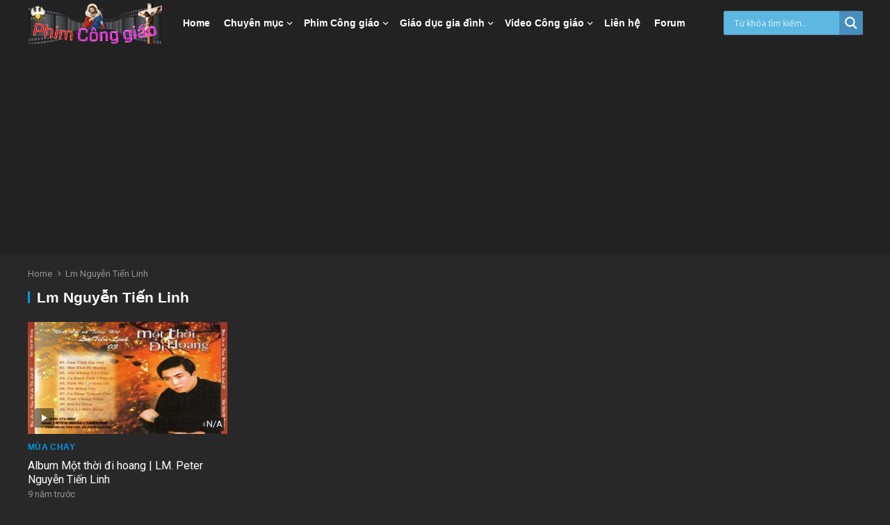

--- FILE ---
content_type: text/html; charset=UTF-8
request_url: https://www.phimconggiao.com/ca-si/lm-nguyen-tien-linh/
body_size: 18823
content:
<!DOCTYPE html>
<html lang="vi">
<head>
<meta charset="UTF-8">
<meta name="viewport" content="width=device-width, initial-scale=1">
<meta http-equiv="X-UA-Compatible" content="IE=edge">
<meta name="HandheldFriendly" content="true">
<link rel="profile" href="https://gmpg.org/xfn/11">
<link rel="preconnect" href="https://fonts.googleapis.com">
<link rel="preconnect" href="https://fonts.gstatic.com" crossorigin>
<script type="text/javascript">var ajaxurl = 'https://www.phimconggiao.com/wp-admin/admin-ajax.php',ajaxerror = "Something\'s error. Please try again later!";</script>
<meta name='robots' content='index, follow, max-image-preview:large, max-snippet:-1, max-video-preview:-1' />

	<!-- This site is optimized with the Yoast SEO plugin v26.7 - https://yoast.com/wordpress/plugins/seo/ -->
	<title>Thánh ca Công giáo Lm Nguyễn Tiến Linh tuyển chọn | Phim Công giáo HD</title>
	<meta name="description" content="Tuyển tập Thánh ca của ca sĩ Lm Nguyễn Tiến Linh, Thánh ca mp3 Công giáo Lm Nguyễn Tiến Linh, Thánh ca Lm Nguyễn Tiến Linh chọn lọc" />
	<link rel="canonical" href="https://www.phimconggiao.com/ca-si/lm-nguyen-tien-linh/" />
	<meta property="og:locale" content="vi_VN" />
	<meta property="og:type" content="article" />
	<meta property="og:title" content="Thánh ca Công giáo Lm Nguyễn Tiến Linh tuyển chọn | Phim Công giáo HD" />
	<meta property="og:description" content="Tuyển tập Thánh ca của ca sĩ Lm Nguyễn Tiến Linh, Thánh ca mp3 Công giáo Lm Nguyễn Tiến Linh, Thánh ca Lm Nguyễn Tiến Linh chọn lọc" />
	<meta property="og:url" content="https://www.phimconggiao.com/ca-si/lm-nguyen-tien-linh/" />
	<meta property="og:site_name" content="Phim Công giáo HD" />
	<meta name="twitter:card" content="summary_large_image" />
	<meta name="twitter:site" content="@JosephDHao" />
	<script type="application/ld+json" class="yoast-schema-graph">{"@context":"https://schema.org","@graph":[{"@type":"CollectionPage","@id":"https://www.phimconggiao.com/ca-si/lm-nguyen-tien-linh/","url":"https://www.phimconggiao.com/ca-si/lm-nguyen-tien-linh/","name":"Thánh ca Công giáo Lm Nguyễn Tiến Linh tuyển chọn | Phim Công giáo HD","isPartOf":{"@id":"https://www.phimconggiao.com/#website"},"primaryImageOfPage":{"@id":"https://www.phimconggiao.com/ca-si/lm-nguyen-tien-linh/#primaryimage"},"image":{"@id":"https://www.phimconggiao.com/ca-si/lm-nguyen-tien-linh/#primaryimage"},"thumbnailUrl":"https://www.phimconggiao.com/uploads/2017/03/mot-thoi-di-hoang-77.jpg","description":"Tuyển tập Thánh ca của ca sĩ Lm Nguyễn Tiến Linh, Thánh ca mp3 Công giáo Lm Nguyễn Tiến Linh, Thánh ca Lm Nguyễn Tiến Linh chọn lọc","breadcrumb":{"@id":"https://www.phimconggiao.com/ca-si/lm-nguyen-tien-linh/#breadcrumb"},"inLanguage":"vi"},{"@type":"ImageObject","inLanguage":"vi","@id":"https://www.phimconggiao.com/ca-si/lm-nguyen-tien-linh/#primaryimage","url":"https://www.phimconggiao.com/uploads/2017/03/mot-thoi-di-hoang-77.jpg","contentUrl":"https://www.phimconggiao.com/uploads/2017/03/mot-thoi-di-hoang-77.jpg","width":320,"height":180},{"@type":"BreadcrumbList","@id":"https://www.phimconggiao.com/ca-si/lm-nguyen-tien-linh/#breadcrumb","itemListElement":[{"@type":"ListItem","position":1,"name":"Home","item":"https://www.phimconggiao.com/"},{"@type":"ListItem","position":2,"name":"Lm Nguyễn Tiến Linh"}]},{"@type":"WebSite","@id":"https://www.phimconggiao.com/#website","url":"https://www.phimconggiao.com/","name":"Phim Công giáo HD","description":"Phim Giáo dục gia đình","publisher":{"@id":"https://www.phimconggiao.com/#/schema/person/ea27578db86abb561c4194b3f2702172"},"potentialAction":[{"@type":"SearchAction","target":{"@type":"EntryPoint","urlTemplate":"https://www.phimconggiao.com/?s={search_term_string}"},"query-input":{"@type":"PropertyValueSpecification","valueRequired":true,"valueName":"search_term_string"}}],"inLanguage":"vi"},{"@type":["Person","Organization"],"@id":"https://www.phimconggiao.com/#/schema/person/ea27578db86abb561c4194b3f2702172","name":"Giuse Hào","image":{"@type":"ImageObject","inLanguage":"vi","@id":"https://www.phimconggiao.com/#/schema/person/image/","url":"https://www.phimconggiao.com/uploads/2025/04/logo-luca15.png","contentUrl":"https://www.phimconggiao.com/uploads/2025/04/logo-luca15.png","width":300,"height":90,"caption":"Giuse Hào"},"logo":{"@id":"https://www.phimconggiao.com/#/schema/person/image/"},"sameAs":["https://www.phimconggiao.com/"]}]}</script>
	<!-- / Yoast SEO plugin. -->


<link rel='dns-prefetch' href='//fonts.googleapis.com' />
<link rel="alternate" type="application/rss+xml" title="Dòng thông tin Phim Công giáo HD &raquo;" href="https://www.phimconggiao.com/feed/" />
<link rel="alternate" type="application/rss+xml" title="Phim Công giáo HD &raquo; Dòng bình luận" href="https://www.phimconggiao.com/comments/feed/" />
<link rel="alternate" type="application/rss+xml" title="Nguồn cấp Phim Công giáo HD &raquo; Lm Nguyễn Tiến Linh Ca sĩ" href="https://www.phimconggiao.com/ca-si/lm-nguyen-tien-linh/feed/" />
<style id='wp-img-auto-sizes-contain-inline-css' type='text/css'>
img:is([sizes=auto i],[sizes^="auto," i]){contain-intrinsic-size:3000px 1500px}
/*# sourceURL=wp-img-auto-sizes-contain-inline-css */
</style>
<style id='wp-emoji-styles-inline-css' type='text/css'>

	img.wp-smiley, img.emoji {
		display: inline !important;
		border: none !important;
		box-shadow: none !important;
		height: 1em !important;
		width: 1em !important;
		margin: 0 0.07em !important;
		vertical-align: -0.1em !important;
		background: none !important;
		padding: 0 !important;
	}
/*# sourceURL=wp-emoji-styles-inline-css */
</style>
<style id='wp-block-library-inline-css' type='text/css'>
:root{--wp-block-synced-color:#7a00df;--wp-block-synced-color--rgb:122,0,223;--wp-bound-block-color:var(--wp-block-synced-color);--wp-editor-canvas-background:#ddd;--wp-admin-theme-color:#007cba;--wp-admin-theme-color--rgb:0,124,186;--wp-admin-theme-color-darker-10:#006ba1;--wp-admin-theme-color-darker-10--rgb:0,107,160.5;--wp-admin-theme-color-darker-20:#005a87;--wp-admin-theme-color-darker-20--rgb:0,90,135;--wp-admin-border-width-focus:2px}@media (min-resolution:192dpi){:root{--wp-admin-border-width-focus:1.5px}}.wp-element-button{cursor:pointer}:root .has-very-light-gray-background-color{background-color:#eee}:root .has-very-dark-gray-background-color{background-color:#313131}:root .has-very-light-gray-color{color:#eee}:root .has-very-dark-gray-color{color:#313131}:root .has-vivid-green-cyan-to-vivid-cyan-blue-gradient-background{background:linear-gradient(135deg,#00d084,#0693e3)}:root .has-purple-crush-gradient-background{background:linear-gradient(135deg,#34e2e4,#4721fb 50%,#ab1dfe)}:root .has-hazy-dawn-gradient-background{background:linear-gradient(135deg,#faaca8,#dad0ec)}:root .has-subdued-olive-gradient-background{background:linear-gradient(135deg,#fafae1,#67a671)}:root .has-atomic-cream-gradient-background{background:linear-gradient(135deg,#fdd79a,#004a59)}:root .has-nightshade-gradient-background{background:linear-gradient(135deg,#330968,#31cdcf)}:root .has-midnight-gradient-background{background:linear-gradient(135deg,#020381,#2874fc)}:root{--wp--preset--font-size--normal:16px;--wp--preset--font-size--huge:42px}.has-regular-font-size{font-size:1em}.has-larger-font-size{font-size:2.625em}.has-normal-font-size{font-size:var(--wp--preset--font-size--normal)}.has-huge-font-size{font-size:var(--wp--preset--font-size--huge)}.has-text-align-center{text-align:center}.has-text-align-left{text-align:left}.has-text-align-right{text-align:right}.has-fit-text{white-space:nowrap!important}#end-resizable-editor-section{display:none}.aligncenter{clear:both}.items-justified-left{justify-content:flex-start}.items-justified-center{justify-content:center}.items-justified-right{justify-content:flex-end}.items-justified-space-between{justify-content:space-between}.screen-reader-text{border:0;clip-path:inset(50%);height:1px;margin:-1px;overflow:hidden;padding:0;position:absolute;width:1px;word-wrap:normal!important}.screen-reader-text:focus{background-color:#ddd;clip-path:none;color:#444;display:block;font-size:1em;height:auto;left:5px;line-height:normal;padding:15px 23px 14px;text-decoration:none;top:5px;width:auto;z-index:100000}html :where(.has-border-color){border-style:solid}html :where([style*=border-top-color]){border-top-style:solid}html :where([style*=border-right-color]){border-right-style:solid}html :where([style*=border-bottom-color]){border-bottom-style:solid}html :where([style*=border-left-color]){border-left-style:solid}html :where([style*=border-width]){border-style:solid}html :where([style*=border-top-width]){border-top-style:solid}html :where([style*=border-right-width]){border-right-style:solid}html :where([style*=border-bottom-width]){border-bottom-style:solid}html :where([style*=border-left-width]){border-left-style:solid}html :where(img[class*=wp-image-]){height:auto;max-width:100%}:where(figure){margin:0 0 1em}html :where(.is-position-sticky){--wp-admin--admin-bar--position-offset:var(--wp-admin--admin-bar--height,0px)}@media screen and (max-width:600px){html :where(.is-position-sticky){--wp-admin--admin-bar--position-offset:0px}}

/*# sourceURL=wp-block-library-inline-css */
</style><style id='global-styles-inline-css' type='text/css'>
:root{--wp--preset--aspect-ratio--square: 1;--wp--preset--aspect-ratio--4-3: 4/3;--wp--preset--aspect-ratio--3-4: 3/4;--wp--preset--aspect-ratio--3-2: 3/2;--wp--preset--aspect-ratio--2-3: 2/3;--wp--preset--aspect-ratio--16-9: 16/9;--wp--preset--aspect-ratio--9-16: 9/16;--wp--preset--color--black: #000000;--wp--preset--color--cyan-bluish-gray: #abb8c3;--wp--preset--color--white: #ffffff;--wp--preset--color--pale-pink: #f78da7;--wp--preset--color--vivid-red: #cf2e2e;--wp--preset--color--luminous-vivid-orange: #ff6900;--wp--preset--color--luminous-vivid-amber: #fcb900;--wp--preset--color--light-green-cyan: #7bdcb5;--wp--preset--color--vivid-green-cyan: #00d084;--wp--preset--color--pale-cyan-blue: #8ed1fc;--wp--preset--color--vivid-cyan-blue: #0693e3;--wp--preset--color--vivid-purple: #9b51e0;--wp--preset--gradient--vivid-cyan-blue-to-vivid-purple: linear-gradient(135deg,rgb(6,147,227) 0%,rgb(155,81,224) 100%);--wp--preset--gradient--light-green-cyan-to-vivid-green-cyan: linear-gradient(135deg,rgb(122,220,180) 0%,rgb(0,208,130) 100%);--wp--preset--gradient--luminous-vivid-amber-to-luminous-vivid-orange: linear-gradient(135deg,rgb(252,185,0) 0%,rgb(255,105,0) 100%);--wp--preset--gradient--luminous-vivid-orange-to-vivid-red: linear-gradient(135deg,rgb(255,105,0) 0%,rgb(207,46,46) 100%);--wp--preset--gradient--very-light-gray-to-cyan-bluish-gray: linear-gradient(135deg,rgb(238,238,238) 0%,rgb(169,184,195) 100%);--wp--preset--gradient--cool-to-warm-spectrum: linear-gradient(135deg,rgb(74,234,220) 0%,rgb(151,120,209) 20%,rgb(207,42,186) 40%,rgb(238,44,130) 60%,rgb(251,105,98) 80%,rgb(254,248,76) 100%);--wp--preset--gradient--blush-light-purple: linear-gradient(135deg,rgb(255,206,236) 0%,rgb(152,150,240) 100%);--wp--preset--gradient--blush-bordeaux: linear-gradient(135deg,rgb(254,205,165) 0%,rgb(254,45,45) 50%,rgb(107,0,62) 100%);--wp--preset--gradient--luminous-dusk: linear-gradient(135deg,rgb(255,203,112) 0%,rgb(199,81,192) 50%,rgb(65,88,208) 100%);--wp--preset--gradient--pale-ocean: linear-gradient(135deg,rgb(255,245,203) 0%,rgb(182,227,212) 50%,rgb(51,167,181) 100%);--wp--preset--gradient--electric-grass: linear-gradient(135deg,rgb(202,248,128) 0%,rgb(113,206,126) 100%);--wp--preset--gradient--midnight: linear-gradient(135deg,rgb(2,3,129) 0%,rgb(40,116,252) 100%);--wp--preset--font-size--small: 13px;--wp--preset--font-size--medium: 20px;--wp--preset--font-size--large: 36px;--wp--preset--font-size--x-large: 42px;--wp--preset--spacing--20: 0.44rem;--wp--preset--spacing--30: 0.67rem;--wp--preset--spacing--40: 1rem;--wp--preset--spacing--50: 1.5rem;--wp--preset--spacing--60: 2.25rem;--wp--preset--spacing--70: 3.38rem;--wp--preset--spacing--80: 5.06rem;--wp--preset--shadow--natural: 6px 6px 9px rgba(0, 0, 0, 0.2);--wp--preset--shadow--deep: 12px 12px 50px rgba(0, 0, 0, 0.4);--wp--preset--shadow--sharp: 6px 6px 0px rgba(0, 0, 0, 0.2);--wp--preset--shadow--outlined: 6px 6px 0px -3px rgb(255, 255, 255), 6px 6px rgb(0, 0, 0);--wp--preset--shadow--crisp: 6px 6px 0px rgb(0, 0, 0);}:where(.is-layout-flex){gap: 0.5em;}:where(.is-layout-grid){gap: 0.5em;}body .is-layout-flex{display: flex;}.is-layout-flex{flex-wrap: wrap;align-items: center;}.is-layout-flex > :is(*, div){margin: 0;}body .is-layout-grid{display: grid;}.is-layout-grid > :is(*, div){margin: 0;}:where(.wp-block-columns.is-layout-flex){gap: 2em;}:where(.wp-block-columns.is-layout-grid){gap: 2em;}:where(.wp-block-post-template.is-layout-flex){gap: 1.25em;}:where(.wp-block-post-template.is-layout-grid){gap: 1.25em;}.has-black-color{color: var(--wp--preset--color--black) !important;}.has-cyan-bluish-gray-color{color: var(--wp--preset--color--cyan-bluish-gray) !important;}.has-white-color{color: var(--wp--preset--color--white) !important;}.has-pale-pink-color{color: var(--wp--preset--color--pale-pink) !important;}.has-vivid-red-color{color: var(--wp--preset--color--vivid-red) !important;}.has-luminous-vivid-orange-color{color: var(--wp--preset--color--luminous-vivid-orange) !important;}.has-luminous-vivid-amber-color{color: var(--wp--preset--color--luminous-vivid-amber) !important;}.has-light-green-cyan-color{color: var(--wp--preset--color--light-green-cyan) !important;}.has-vivid-green-cyan-color{color: var(--wp--preset--color--vivid-green-cyan) !important;}.has-pale-cyan-blue-color{color: var(--wp--preset--color--pale-cyan-blue) !important;}.has-vivid-cyan-blue-color{color: var(--wp--preset--color--vivid-cyan-blue) !important;}.has-vivid-purple-color{color: var(--wp--preset--color--vivid-purple) !important;}.has-black-background-color{background-color: var(--wp--preset--color--black) !important;}.has-cyan-bluish-gray-background-color{background-color: var(--wp--preset--color--cyan-bluish-gray) !important;}.has-white-background-color{background-color: var(--wp--preset--color--white) !important;}.has-pale-pink-background-color{background-color: var(--wp--preset--color--pale-pink) !important;}.has-vivid-red-background-color{background-color: var(--wp--preset--color--vivid-red) !important;}.has-luminous-vivid-orange-background-color{background-color: var(--wp--preset--color--luminous-vivid-orange) !important;}.has-luminous-vivid-amber-background-color{background-color: var(--wp--preset--color--luminous-vivid-amber) !important;}.has-light-green-cyan-background-color{background-color: var(--wp--preset--color--light-green-cyan) !important;}.has-vivid-green-cyan-background-color{background-color: var(--wp--preset--color--vivid-green-cyan) !important;}.has-pale-cyan-blue-background-color{background-color: var(--wp--preset--color--pale-cyan-blue) !important;}.has-vivid-cyan-blue-background-color{background-color: var(--wp--preset--color--vivid-cyan-blue) !important;}.has-vivid-purple-background-color{background-color: var(--wp--preset--color--vivid-purple) !important;}.has-black-border-color{border-color: var(--wp--preset--color--black) !important;}.has-cyan-bluish-gray-border-color{border-color: var(--wp--preset--color--cyan-bluish-gray) !important;}.has-white-border-color{border-color: var(--wp--preset--color--white) !important;}.has-pale-pink-border-color{border-color: var(--wp--preset--color--pale-pink) !important;}.has-vivid-red-border-color{border-color: var(--wp--preset--color--vivid-red) !important;}.has-luminous-vivid-orange-border-color{border-color: var(--wp--preset--color--luminous-vivid-orange) !important;}.has-luminous-vivid-amber-border-color{border-color: var(--wp--preset--color--luminous-vivid-amber) !important;}.has-light-green-cyan-border-color{border-color: var(--wp--preset--color--light-green-cyan) !important;}.has-vivid-green-cyan-border-color{border-color: var(--wp--preset--color--vivid-green-cyan) !important;}.has-pale-cyan-blue-border-color{border-color: var(--wp--preset--color--pale-cyan-blue) !important;}.has-vivid-cyan-blue-border-color{border-color: var(--wp--preset--color--vivid-cyan-blue) !important;}.has-vivid-purple-border-color{border-color: var(--wp--preset--color--vivid-purple) !important;}.has-vivid-cyan-blue-to-vivid-purple-gradient-background{background: var(--wp--preset--gradient--vivid-cyan-blue-to-vivid-purple) !important;}.has-light-green-cyan-to-vivid-green-cyan-gradient-background{background: var(--wp--preset--gradient--light-green-cyan-to-vivid-green-cyan) !important;}.has-luminous-vivid-amber-to-luminous-vivid-orange-gradient-background{background: var(--wp--preset--gradient--luminous-vivid-amber-to-luminous-vivid-orange) !important;}.has-luminous-vivid-orange-to-vivid-red-gradient-background{background: var(--wp--preset--gradient--luminous-vivid-orange-to-vivid-red) !important;}.has-very-light-gray-to-cyan-bluish-gray-gradient-background{background: var(--wp--preset--gradient--very-light-gray-to-cyan-bluish-gray) !important;}.has-cool-to-warm-spectrum-gradient-background{background: var(--wp--preset--gradient--cool-to-warm-spectrum) !important;}.has-blush-light-purple-gradient-background{background: var(--wp--preset--gradient--blush-light-purple) !important;}.has-blush-bordeaux-gradient-background{background: var(--wp--preset--gradient--blush-bordeaux) !important;}.has-luminous-dusk-gradient-background{background: var(--wp--preset--gradient--luminous-dusk) !important;}.has-pale-ocean-gradient-background{background: var(--wp--preset--gradient--pale-ocean) !important;}.has-electric-grass-gradient-background{background: var(--wp--preset--gradient--electric-grass) !important;}.has-midnight-gradient-background{background: var(--wp--preset--gradient--midnight) !important;}.has-small-font-size{font-size: var(--wp--preset--font-size--small) !important;}.has-medium-font-size{font-size: var(--wp--preset--font-size--medium) !important;}.has-large-font-size{font-size: var(--wp--preset--font-size--large) !important;}.has-x-large-font-size{font-size: var(--wp--preset--font-size--x-large) !important;}
/*# sourceURL=global-styles-inline-css */
</style>

<style id='classic-theme-styles-inline-css' type='text/css'>
/*! This file is auto-generated */
.wp-block-button__link{color:#fff;background-color:#32373c;border-radius:9999px;box-shadow:none;text-decoration:none;padding:calc(.667em + 2px) calc(1.333em + 2px);font-size:1.125em}.wp-block-file__button{background:#32373c;color:#fff;text-decoration:none}
/*# sourceURL=/wp-includes/css/classic-themes.min.css */
</style>
<link rel='stylesheet' id='enjoyvideo-googlefonts-css' href='https://fonts.googleapis.com/css2?family=Roboto:wght@400;700&#038;display=swap' type='text/css' media='all' />
<link rel='stylesheet' id='enjoyvideo-style-css' href='https://www.phimconggiao.com/wp-content/themes/enjoyvideo/style.css?ver=20210902' type='text/css' media='all' />
<link rel='stylesheet' id='enjoyvideo-dark-style-css' href='https://www.phimconggiao.com/wp-content/themes/enjoyvideo/dark.css?ver=20210902' type='text/css' media='all' />
<link rel='stylesheet' id='enjoyvideo-responsive-style-css' href='https://www.phimconggiao.com/wp-content/themes/enjoyvideo/responsive.css?ver=20210902' type='text/css' media='all' />
<link rel='stylesheet' id='genericons-style-css' href='https://www.phimconggiao.com/wp-content/themes/enjoyvideo/genericons/genericons.css?ver=6.9' type='text/css' media='all' />
<link rel='stylesheet' id='wpdreams-asl-basic-css' href='https://www.phimconggiao.com/wp-content/plugins/ajax-search-lite/css/style.basic.css?ver=4.13.4' type='text/css' media='all' />
<style id='wpdreams-asl-basic-inline-css' type='text/css'>

					div[id*='ajaxsearchlitesettings'].searchsettings .asl_option_inner label {
						font-size: 0px !important;
						color: rgba(0, 0, 0, 0);
					}
					div[id*='ajaxsearchlitesettings'].searchsettings .asl_option_inner label:after {
						font-size: 11px !important;
						position: absolute;
						top: 0;
						left: 0;
						z-index: 1;
					}
					.asl_w_container {
						width: 100%;
						margin: 0px 0px 0px 0px;
						min-width: 200px;
					}
					div[id*='ajaxsearchlite'].asl_m {
						width: 100%;
					}
					div[id*='ajaxsearchliteres'].wpdreams_asl_results div.resdrg span.highlighted {
						font-weight: bold;
						color: rgba(217, 49, 43, 1);
						background-color: rgba(238, 238, 238, 1);
					}
					div[id*='ajaxsearchliteres'].wpdreams_asl_results .results img.asl_image {
						width: 70px;
						height: 45px;
						object-fit: cover;
					}
					div[id*='ajaxsearchlite'].asl_r .results {
						max-height: none;
					}
					div[id*='ajaxsearchlite'].asl_r {
						position: absolute;
					}
				
						div.asl_r.asl_w.vertical .results .item::after {
							display: block;
							position: absolute;
							bottom: 0;
							content: '';
							height: 1px;
							width: 100%;
							background: #D8D8D8;
						}
						div.asl_r.asl_w.vertical .results .item.asl_last_item::after {
							display: none;
						}
					
/*# sourceURL=wpdreams-asl-basic-inline-css */
</style>
<link rel='stylesheet' id='wpdreams-asl-instance-css' href='https://www.phimconggiao.com/wp-content/plugins/ajax-search-lite/css/style-simple-blue.css?ver=4.13.4' type='text/css' media='all' />
<script type="text/javascript" src="https://www.phimconggiao.com/wp-includes/js/jquery/jquery.min.js?ver=3.7.1" id="jquery-core-js"></script>
<script type="text/javascript" src="https://www.phimconggiao.com/wp-includes/js/jquery/jquery-migrate.min.js?ver=3.4.1" id="jquery-migrate-js"></script>
<link rel="https://api.w.org/" href="https://www.phimconggiao.com/wp-json/" /><link rel="alternate" title="JSON" type="application/json" href="https://www.phimconggiao.com/wp-json/wp/v2/ca-si/5569" /><link rel="EditURI" type="application/rsd+xml" title="RSD" href="https://www.phimconggiao.com/xmlrpc.php?rsd" />
<meta name="generator" content="WordPress 6.9" />
				<link rel="preconnect" href="https://fonts.gstatic.com" crossorigin />
				<link rel="preload" as="style" href="//fonts.googleapis.com/css?family=Open+Sans&display=swap" />
								<link rel="stylesheet" href="//fonts.googleapis.com/css?family=Open+Sans&display=swap" media="all" />
				<link rel="icon" href="https://www.phimconggiao.com/uploads/2025/04/favicon.png" sizes="32x32" />
<link rel="icon" href="https://www.phimconggiao.com/uploads/2025/04/favicon.png" sizes="192x192" />
<link rel="apple-touch-icon" href="https://www.phimconggiao.com/uploads/2025/04/favicon.png" />
<meta name="msapplication-TileImage" content="https://www.phimconggiao.com/uploads/2025/04/favicon.png" />
<!-- BEGIN GADWP v4.9.2 Universal Tracking - https://deconf.com/google-analytics-dashboard-wordpress/ -->
<!-- Google tag (gtag.js) -->
<script async src="https://www.googletagmanager.com/gtag/js?id=G-CNHQN3S6T6"></script>
<script>
  window.dataLayer = window.dataLayer || [];
  function gtag(){dataLayer.push(arguments);}
  gtag('js', new Date());

  gtag('config', 'G-CNHQN3S6T6');
</script>
<script src="https://www.phimconggiao.com/getlink/jquery.min.js" type="text/javascript"></script>
<script async src="https://pagead2.googlesyndication.com/pagead/js/adsbygoogle.js?client=ca-pub-3962544021413642"
     crossorigin="anonymous"></script>
<meta name="generator" content="WP Rocket 3.19.3" data-wpr-features="wpr_desktop" /></head>

<body data-rsssl=1 class="archive tax-ca-si term-lm-nguyen-tien-linh term-5569 wp-custom-logo wp-embed-responsive wp-theme-enjoyvideo group-blog hfeed">



<div data-rocket-location-hash="54257ff4dc2eb7aae68fa23eb5f11e06" id="page" class="site">

	<a class="skip-link screen-reader-text" href="#content">Skip to content</a>

	<header data-rocket-location-hash="d26537a4f96b9f116a436720fb671137" id="masthead" class="site-header clear">

				
		<div data-rocket-location-hash="93efd144949bee5ae5817723e440a009" class="site-start clear">

			<div data-rocket-location-hash="04b24f2a01e05ca636ff58e62299aa1e" class="container">

			<div class="site-branding">

								
				<div id="logo">
					<a href="https://www.phimconggiao.com/" class="custom-logo-link" rel="home"><img width="300" height="90" src="https://www.phimconggiao.com/uploads/2025/04/logo-luca15.png" class="custom-logo" alt="Phim Công giáo HD | Phim Giáo dục gia đình" decoding="async" /></a>				</div><!-- #logo -->

				
			</div><!-- .site-branding -->

			<nav id="primary-nav" class="primary-navigation">

				<div class="menu-menu-chinh-container"><ul id="primary-menu" class="sf-menu"><li id="menu-item-4140" class="menu-item menu-item-type-custom menu-item-object-custom menu-item-4140"><a href="/">Home</a></li>
<li id="menu-item-4141" class="menu-item menu-item-type-custom menu-item-object-custom menu-item-has-children menu-item-4141"><a href="/xin-tro-giup-xay-dung-nha-tho/">Chuyên mục</a><span class="icon"></span>
<ul class="sub-menu">
	<li id="menu-item-4142" class="menu-item menu-item-type-custom menu-item-object-custom menu-item-has-children menu-item-4142"><a href="/xin-tro-giup-xay-dung-nha-tho/">Mùa phụng vụ</a><span class="icon"></span>
	<ul class="sub-menu">
		<li id="menu-item-4117" class="menu-item menu-item-type-taxonomy menu-item-object-category menu-item-4117"><a href="https://www.phimconggiao.com/mua-vong/">Mùa vọng</a></li>
		<li id="menu-item-12906" class="menu-item menu-item-type-taxonomy menu-item-object-category menu-item-12906"><a href="https://www.phimconggiao.com/giang-sinh/">Mùa Giáng sinh</a></li>
		<li id="menu-item-4114" class="menu-item menu-item-type-taxonomy menu-item-object-category menu-item-4114"><a href="https://www.phimconggiao.com/mua-chay/">Mùa Chay</a></li>
		<li id="menu-item-4115" class="menu-item menu-item-type-taxonomy menu-item-object-category menu-item-4115"><a href="https://www.phimconggiao.com/mua-phuc-sinh/">Mùa Phục sinh</a></li>
		<li id="menu-item-4116" class="menu-item menu-item-type-taxonomy menu-item-object-category menu-item-4116"><a href="https://www.phimconggiao.com/mua-thuong-nien/">Mùa thường niên</a></li>
	</ul>
</li>
	<li id="menu-item-14976" class="menu-item menu-item-type-custom menu-item-object-custom menu-item-has-children menu-item-14976"><a href="https://www.phimconggiao.com/thanh-ca-mp3/">Thánh ca mp3</a><span class="icon"></span>
	<ul class="sub-menu">
		<li id="menu-item-14977" class="menu-item menu-item-type-custom menu-item-object-custom menu-item-14977"><a href="https://www.phimconggiao.com/the-loai-thanh-ca/me-maria/">Mẹ Maria</a></li>
		<li id="menu-item-14978" class="menu-item menu-item-type-custom menu-item-object-custom menu-item-14978"><a href="https://www.phimconggiao.com/the-loai-thanh-ca/mua-giang-sinh/">Giáng sinh</a></li>
		<li id="menu-item-14979" class="menu-item menu-item-type-custom menu-item-object-custom menu-item-14979"><a href="https://www.phimconggiao.com/the-loai-thanh-ca/mua-chay/">Mùa chay</a></li>
		<li id="menu-item-14980" class="menu-item menu-item-type-custom menu-item-object-custom menu-item-14980"><a href="https://www.phimconggiao.com/the-loai-thanh-ca/nhac-tan-hien/">Tận hiến</a></li>
	</ul>
</li>
	<li id="menu-item-4130" class="menu-item menu-item-type-taxonomy menu-item-object-category menu-item-4130"><a href="https://www.phimconggiao.com/tao-dung/">Tạo dựng</a></li>
	<li id="menu-item-4134" class="menu-item menu-item-type-taxonomy menu-item-object-category menu-item-4134"><a href="https://www.phimconggiao.com/to-phu/">Tổ phụ</a></li>
	<li id="menu-item-4132" class="menu-item menu-item-type-taxonomy menu-item-object-category menu-item-4132"><a href="https://www.phimconggiao.com/thu-lanh/">Thủ lãnh</a></li>
	<li id="menu-item-4133" class="menu-item menu-item-type-taxonomy menu-item-object-category menu-item-4133"><a href="https://www.phimconggiao.com/tien-tri/">Tiên tri</a></li>
	<li id="menu-item-4107" class="menu-item menu-item-type-taxonomy menu-item-object-category menu-item-4107"><a href="https://www.phimconggiao.com/cac-vua/">Các Vua</a></li>
	<li id="menu-item-4106" class="menu-item menu-item-type-taxonomy menu-item-object-category menu-item-4106"><a href="https://www.phimconggiao.com/audio-bai-giang/">Audio Bài giảng</a></li>
	<li id="menu-item-4108" class="menu-item menu-item-type-taxonomy menu-item-object-category menu-item-4108"><a href="https://www.phimconggiao.com/chua-giesu/">Chúa Giêsu</a></li>
	<li id="menu-item-4113" class="menu-item menu-item-type-taxonomy menu-item-object-category menu-item-4113"><a href="https://www.phimconggiao.com/me-maria/">Mẹ Maria</a></li>
	<li id="menu-item-4131" class="menu-item menu-item-type-taxonomy menu-item-object-category menu-item-4131"><a href="https://www.phimconggiao.com/thanh-giuse/">Thánh Giuse</a></li>
	<li id="menu-item-4109" class="menu-item menu-item-type-taxonomy menu-item-object-category menu-item-4109"><a href="https://www.phimconggiao.com/giang-sinh/">Mùa Giáng sinh</a></li>
	<li id="menu-item-4110" class="menu-item menu-item-type-taxonomy menu-item-object-category menu-item-4110"><a href="https://www.phimconggiao.com/hon-nhan/">Hôn nhân</a></li>
	<li id="menu-item-4128" class="menu-item menu-item-type-taxonomy menu-item-object-category menu-item-4128"><a href="https://www.phimconggiao.com/phut-cau-nguyen/">Phút cầu nguyện</a></li>
	<li id="menu-item-4111" class="menu-item menu-item-type-taxonomy menu-item-object-category menu-item-4111"><a href="https://www.phimconggiao.com/kinh-thanh-100-tuan/">Kinh Thánh 100 Tuần</a></li>
	<li id="menu-item-5448" class="menu-item menu-item-type-taxonomy menu-item-object-category menu-item-5448"><a href="https://www.phimconggiao.com/video-y-nghia/">Video Ý nghĩa</a></li>
	<li id="menu-item-13643" class="menu-item menu-item-type-taxonomy menu-item-object-category menu-item-13643"><a href="https://www.phimconggiao.com/thanh-ca-mp3/">Thánh ca Mp3</a></li>
	<li id="menu-item-13642" class="menu-item menu-item-type-taxonomy menu-item-object-category menu-item-13642"><a href="https://www.phimconggiao.com/phut-cau-nguyen/">Phút cầu nguyện</a></li>
	<li id="menu-item-5450" class="menu-item menu-item-type-taxonomy menu-item-object-category menu-item-5450"><a href="https://www.phimconggiao.com/guong-chua-giesu/">Gương Chúa Giêsu</a></li>
</ul>
</li>
<li id="menu-item-4118" class="menu-item menu-item-type-taxonomy menu-item-object-category menu-item-has-children menu-item-4118"><a href="https://www.phimconggiao.com/phim-cong-giao/">Phim Công giáo</a><span class="icon"></span>
<ul class="sub-menu">
	<li id="menu-item-4120" class="menu-item menu-item-type-taxonomy menu-item-object-category menu-item-4120"><a href="https://www.phimconggiao.com/phim-cong-giao/phim-cuu-uoc/">Phim Cựu ước</a></li>
	<li id="menu-item-4121" class="menu-item menu-item-type-taxonomy menu-item-object-category menu-item-4121"><a href="https://www.phimconggiao.com/phim-cong-giao/phim-tan-uoc/">Phim Tân ước</a></li>
	<li id="menu-item-4122" class="menu-item menu-item-type-taxonomy menu-item-object-category menu-item-4122"><a href="https://www.phimconggiao.com/phim-cong-giao/thanh-nhan/">Thánh Nhân</a></li>
	<li id="menu-item-4119" class="menu-item menu-item-type-taxonomy menu-item-object-category menu-item-4119"><a href="https://www.phimconggiao.com/phim-cong-giao/hoat-hinh/">Hoạt hình Công giáo</a></li>
	<li id="menu-item-13641" class="menu-item menu-item-type-taxonomy menu-item-object-category menu-item-13641"><a href="https://www.phimconggiao.com/phim-cong-giao/trailer/">Trailer</a></li>
</ul>
</li>
<li id="menu-item-4123" class="menu-item menu-item-type-taxonomy menu-item-object-category menu-item-has-children menu-item-4123"><a href="https://www.phimconggiao.com/giao-duc-gia-dinh/">Giáo dục gia đình</a><span class="icon"></span>
<ul class="sub-menu">
	<li id="menu-item-4124" class="menu-item menu-item-type-taxonomy menu-item-object-category menu-item-4124"><a href="https://www.phimconggiao.com/giao-duc-gia-dinh/hoat-hinh-giao-duc-gia-dinh/">Hoạt hình</a></li>
	<li id="menu-item-4125" class="menu-item menu-item-type-taxonomy menu-item-object-category menu-item-4125"><a href="https://www.phimconggiao.com/giao-duc-gia-dinh/giao-duc-duc-tin/">Giáo dục Đức Tin</a></li>
	<li id="menu-item-4126" class="menu-item menu-item-type-taxonomy menu-item-object-category menu-item-4126"><a href="https://www.phimconggiao.com/video-y-nghia/qua-tang-cuoc-song/">Quà tặng cuộc sống</a></li>
	<li id="menu-item-4127" class="menu-item menu-item-type-taxonomy menu-item-object-category menu-item-4127"><a href="https://www.phimconggiao.com/giao-duc-gia-dinh/tam-ly-tinh-cam/">Tâm lý &#8211; Tình cảm</a></li>
</ul>
</li>
<li id="menu-item-4135" class="menu-item menu-item-type-taxonomy menu-item-object-category menu-item-has-children menu-item-4135"><a href="https://www.phimconggiao.com/video-cong-giao/">Video Công giáo</a><span class="icon"></span>
<ul class="sub-menu">
	<li id="menu-item-5451" class="menu-item menu-item-type-taxonomy menu-item-object-category menu-item-5451"><a href="https://www.phimconggiao.com/vietcatholic-new/">VietCatholic New</a></li>
	<li id="menu-item-4136" class="menu-item menu-item-type-taxonomy menu-item-object-category menu-item-4136"><a href="https://www.phimconggiao.com/video-cong-giao/bai-giang/">Bài giảng</a></li>
	<li id="menu-item-4138" class="menu-item menu-item-type-taxonomy menu-item-object-category menu-item-4138"><a href="https://www.phimconggiao.com/video-cong-giao/thanh-ca/">Video Thánh ca</a></li>
	<li id="menu-item-4137" class="menu-item menu-item-type-taxonomy menu-item-object-category menu-item-4137"><a href="https://www.phimconggiao.com/video-cong-giao/hanh-cac-thanh/">Hạnh các Thánh</a></li>
	<li id="menu-item-11009" class="menu-item menu-item-type-taxonomy menu-item-object-category menu-item-11009"><a href="https://www.phimconggiao.com/video-cong-giao/long-thuong-xot-chua/">Lòng thương xót</a></li>
	<li id="menu-item-11010" class="menu-item menu-item-type-taxonomy menu-item-object-category menu-item-11010"><a href="https://www.phimconggiao.com/video-cong-giao/than-hoc-online/">Thần học Online</a></li>
</ul>
</li>
<li id="menu-item-14974" class="menu-item menu-item-type-custom menu-item-object-custom menu-item-14974"><a href="https://www.phimconggiao.com/lien-he/">Liên hệ</a></li>
<li id="menu-item-14975" class="menu-item menu-item-type-custom menu-item-object-custom menu-item-14975"><a href="https://www.phimconggiao.com/yeu-cau-gioi-thieu-phim/">Forum</a></li>
</ul></div>
			</nav><!-- #primary-nav -->		

			<div class="header-toggles">
				<button class="toggle nav-toggle mobile-nav-toggle" data-toggle-target=".menu-modal"  data-toggle-body-class="showing-menu-modal" aria-expanded="false" data-set-focus=".close-nav-toggle">
					<span class="toggle-inner">
						<span class="toggle-icon">
							<svg class="svg-icon" aria-hidden="true" role="img" focusable="false" xmlns="http://www.w3.org/2000/svg" width="26" height="7" viewBox="0 0 26 7"><path fill-rule="evenodd" d="M332.5,45 C330.567003,45 329,43.4329966 329,41.5 C329,39.5670034 330.567003,38 332.5,38 C334.432997,38 336,39.5670034 336,41.5 C336,43.4329966 334.432997,45 332.5,45 Z M342,45 C340.067003,45 338.5,43.4329966 338.5,41.5 C338.5,39.5670034 340.067003,38 342,38 C343.932997,38 345.5,39.5670034 345.5,41.5 C345.5,43.4329966 343.932997,45 342,45 Z M351.5,45 C349.567003,45 348,43.4329966 348,41.5 C348,39.5670034 349.567003,38 351.5,38 C353.432997,38 355,39.5670034 355,41.5 C355,43.4329966 353.432997,45 351.5,45 Z" transform="translate(-329 -38)" /></svg>						</span>
						<span class="toggle-text">Menu</span>
					</span>
				</button><!-- .nav-toggle -->
			</div><!-- .header-toggles -->	
			<div class="header-search">
				<div class="asl_w_container asl_w_container_1" data-id="1" data-instance="1">
	<div id='ajaxsearchlite1'
		data-id="1"
		data-instance="1"
		class="asl_w asl_m asl_m_1 asl_m_1_1">
		<div class="probox">

	
	<div class='prosettings' style='display:none;' data-opened=0>
				<div class='innericon'>
			<svg version="1.1" xmlns="http://www.w3.org/2000/svg" xmlns:xlink="http://www.w3.org/1999/xlink" x="0px" y="0px" width="22" height="22" viewBox="0 0 512 512" enable-background="new 0 0 512 512" xml:space="preserve">
					<polygon transform = "rotate(90 256 256)" points="142.332,104.886 197.48,50 402.5,256 197.48,462 142.332,407.113 292.727,256 "/>
				</svg>
		</div>
	</div>

	
	
	<div class='proinput'>
		<form role="search" action='#' autocomplete="off"
				aria-label="Search form">
			<input aria-label="Search input"
					type='search' class='orig'
					tabindex="0"
					name='phrase'
					placeholder='Từ khóa tìm kiếm..'
					value=''
					autocomplete="off"/>
			<input aria-label="Search autocomplete input"
					type='text'
					class='autocomplete'
					tabindex="-1"
					name='phrase'
					value=''
					autocomplete="off" disabled/>
			<input type='submit' value="Start search" style='width:0; height: 0; visibility: hidden;'>
		</form>
	</div>

	
	
	<button class='promagnifier' tabindex="0" aria-label="Search magnifier button">
				<span class='innericon' style="display:block;">
			<svg version="1.1" xmlns="http://www.w3.org/2000/svg" xmlns:xlink="http://www.w3.org/1999/xlink" x="0px" y="0px" width="22" height="22" viewBox="0 0 512 512" enable-background="new 0 0 512 512" xml:space="preserve">
					<path d="M460.355,421.59L353.844,315.078c20.041-27.553,31.885-61.437,31.885-98.037
						C385.729,124.934,310.793,50,218.686,50C126.58,50,51.645,124.934,51.645,217.041c0,92.106,74.936,167.041,167.041,167.041
						c34.912,0,67.352-10.773,94.184-29.158L419.945,462L460.355,421.59z M100.631,217.041c0-65.096,52.959-118.056,118.055-118.056
						c65.098,0,118.057,52.959,118.057,118.056c0,65.096-52.959,118.056-118.057,118.056C153.59,335.097,100.631,282.137,100.631,217.041
						z"/>
				</svg>
		</span>
	</button>

	
	
	<div class='proloading'>

		<div class="asl_loader"><div class="asl_loader-inner asl_simple-circle"></div></div>

			</div>

			<div class='proclose'>
			<svg version="1.1" xmlns="http://www.w3.org/2000/svg" xmlns:xlink="http://www.w3.org/1999/xlink" x="0px"
				y="0px"
				width="12" height="12" viewBox="0 0 512 512" enable-background="new 0 0 512 512"
				xml:space="preserve">
				<polygon points="438.393,374.595 319.757,255.977 438.378,137.348 374.595,73.607 255.995,192.225 137.375,73.622 73.607,137.352 192.246,255.983 73.622,374.625 137.352,438.393 256.002,319.734 374.652,438.378 "/>
			</svg>
		</div>
	
	
</div>	</div>
	<div class='asl_data_container' style="display:none !important;">
		<div class="asl_init_data wpdreams_asl_data_ct"
	style="display:none !important;"
	id="asl_init_id_1"
	data-asl-id="1"
	data-asl-instance="1"
	data-settings="{&quot;homeurl&quot;:&quot;https:\/\/www.phimconggiao.com\/&quot;,&quot;resultstype&quot;:&quot;vertical&quot;,&quot;resultsposition&quot;:&quot;hover&quot;,&quot;itemscount&quot;:4,&quot;charcount&quot;:3,&quot;highlight&quot;:false,&quot;highlightWholewords&quot;:true,&quot;singleHighlight&quot;:false,&quot;scrollToResults&quot;:{&quot;enabled&quot;:false,&quot;offset&quot;:0},&quot;resultareaclickable&quot;:1,&quot;autocomplete&quot;:{&quot;enabled&quot;:true,&quot;lang&quot;:&quot;vi&quot;,&quot;trigger_charcount&quot;:0},&quot;mobile&quot;:{&quot;menu_selector&quot;:&quot;#menu-toggle&quot;},&quot;trigger&quot;:{&quot;click&quot;:&quot;results_page&quot;,&quot;click_location&quot;:&quot;same&quot;,&quot;update_href&quot;:false,&quot;return&quot;:&quot;results_page&quot;,&quot;return_location&quot;:&quot;same&quot;,&quot;facet&quot;:true,&quot;type&quot;:true,&quot;redirect_url&quot;:&quot;?s={phrase}&quot;,&quot;delay&quot;:300},&quot;animations&quot;:{&quot;pc&quot;:{&quot;settings&quot;:{&quot;anim&quot;:&quot;fadedrop&quot;,&quot;dur&quot;:300},&quot;results&quot;:{&quot;anim&quot;:&quot;fadedrop&quot;,&quot;dur&quot;:300},&quot;items&quot;:&quot;voidanim&quot;},&quot;mob&quot;:{&quot;settings&quot;:{&quot;anim&quot;:&quot;fadedrop&quot;,&quot;dur&quot;:300},&quot;results&quot;:{&quot;anim&quot;:&quot;fadedrop&quot;,&quot;dur&quot;:300},&quot;items&quot;:&quot;voidanim&quot;}},&quot;autop&quot;:{&quot;state&quot;:true,&quot;phrase&quot;:&quot;&quot;,&quot;count&quot;:&quot;1&quot;},&quot;resPage&quot;:{&quot;useAjax&quot;:false,&quot;selector&quot;:&quot;#main&quot;,&quot;trigger_type&quot;:true,&quot;trigger_facet&quot;:true,&quot;trigger_magnifier&quot;:false,&quot;trigger_return&quot;:false},&quot;resultsSnapTo&quot;:&quot;left&quot;,&quot;results&quot;:{&quot;width&quot;:&quot;auto&quot;,&quot;width_tablet&quot;:&quot;auto&quot;,&quot;width_phone&quot;:&quot;auto&quot;},&quot;settingsimagepos&quot;:&quot;right&quot;,&quot;closeOnDocClick&quot;:true,&quot;overridewpdefault&quot;:false,&quot;override_method&quot;:&quot;get&quot;}"></div>
	<div id="asl_hidden_data">
		<svg style="position:absolute" height="0" width="0">
			<filter id="aslblur">
				<feGaussianBlur in="SourceGraphic" stdDeviation="4"/>
			</filter>
		</svg>
		<svg style="position:absolute" height="0" width="0">
			<filter id="no_aslblur"></filter>
		</svg>
	</div>
	</div>

	<div id='ajaxsearchliteres1'
	class='vertical wpdreams_asl_results asl_w asl_r asl_r_1 asl_r_1_1'>

	
	<div class="results">

		
		<div class="resdrg">
		</div>

		
	</div>

	
					<p class='showmore'>
			<span>Xem thêm...</span>
		</p>
			
</div>

	<div id='__original__ajaxsearchlitesettings1'
		data-id="1"
		class="searchsettings wpdreams_asl_settings asl_w asl_s asl_s_1">
		<form name='options'
		aria-label="Search settings form"
		autocomplete = 'off'>

	
	
	<input type="hidden" name="filters_changed" style="display:none;" value="0">
	<input type="hidden" name="filters_initial" style="display:none;" value="1">

	<div class="asl_option_inner hiddend">
		<input type='hidden' name='qtranslate_lang' id='qtranslate_lang'
				value='0'/>
	</div>

	
	
	<fieldset class="asl_sett_scroll">
		<legend style="display: none;">Generic selectors</legend>
		<div class="asl_option" tabindex="0">
			<div class="asl_option_inner">
				<input type="checkbox" value="exact"
						aria-label="Exact matches only"
						name="asl_gen[]" />
				<div class="asl_option_checkbox"></div>
			</div>
			<div class="asl_option_label">
				Exact matches only			</div>
		</div>
		<div class="asl_option" tabindex="0">
			<div class="asl_option_inner">
				<input type="checkbox" value="title"
						aria-label="Search in title"
						name="asl_gen[]"  checked="checked"/>
				<div class="asl_option_checkbox"></div>
			</div>
			<div class="asl_option_label">
				Search in title			</div>
		</div>
		<div class="asl_option" tabindex="0">
			<div class="asl_option_inner">
				<input type="checkbox" value="content"
						aria-label="Search in content"
						name="asl_gen[]"  checked="checked"/>
				<div class="asl_option_checkbox"></div>
			</div>
			<div class="asl_option_label">
				Search in content			</div>
		</div>
		<div class="asl_option_inner hiddend">
			<input type="checkbox" value="excerpt"
					aria-label="Search in excerpt"
					name="asl_gen[]" />
			<div class="asl_option_checkbox"></div>
		</div>
	</fieldset>
	<fieldset class="asl_sett_scroll">
		<legend style="display: none;">Post Type Selectors</legend>
					<div class="asl_option" tabindex="0">
				<div class="asl_option_inner">
					<input type="checkbox" value="post"
							aria-label="Search in posts"
							name="customset[]" checked="checked"/>
					<div class="asl_option_checkbox"></div>
				</div>
				<div class="asl_option_label">
					Search in posts				</div>
			</div>
						<div class="asl_option" tabindex="0">
				<div class="asl_option_inner">
					<input type="checkbox" value="page"
							aria-label="Search in pages"
							name="customset[]" />
					<div class="asl_option_checkbox"></div>
				</div>
				<div class="asl_option_label">
					Search in pages				</div>
			</div>
				</fieldset>
	
		<fieldset>
							<legend>Filter by Categories</legend>
						<div class='categoryfilter asl_sett_scroll'>
									<div class="asl_option" tabindex="0">
						<div class="asl_option_inner">
							<input type="checkbox" value="4514"
									aria-label="Abouts"
									name="categoryset[]" checked="checked"/>
							<div class="asl_option_checkbox"></div>
						</div>
						<div class="asl_option_label">
							Abouts						</div>
					</div>
										<div class="asl_option" tabindex="0">
						<div class="asl_option_inner">
							<input type="checkbox" value="1512"
									aria-label="Audio Bài giảng"
									name="categoryset[]" checked="checked"/>
							<div class="asl_option_checkbox"></div>
						</div>
						<div class="asl_option_label">
							Audio Bài giảng						</div>
					</div>
										<div class="asl_option" tabindex="0">
						<div class="asl_option_inner">
							<input type="checkbox" value="897"
									aria-label="Bài giảng"
									name="categoryset[]" checked="checked"/>
							<div class="asl_option_checkbox"></div>
						</div>
						<div class="asl_option_label">
							Bài giảng						</div>
					</div>
										<div class="asl_option" tabindex="0">
						<div class="asl_option_inner">
							<input type="checkbox" value="4512"
									aria-label="Blog"
									name="categoryset[]" checked="checked"/>
							<div class="asl_option_checkbox"></div>
						</div>
						<div class="asl_option_label">
							Blog						</div>
					</div>
										<div class="asl_option" tabindex="0">
						<div class="asl_option_inner">
							<input type="checkbox" value="885"
									aria-label="Các Vua"
									name="categoryset[]" checked="checked"/>
							<div class="asl_option_checkbox"></div>
						</div>
						<div class="asl_option_label">
							Các Vua						</div>
					</div>
										<div class="asl_option" tabindex="0">
						<div class="asl_option_inner">
							<input type="checkbox" value="889"
									aria-label="Chúa Giêsu"
									name="categoryset[]" checked="checked"/>
							<div class="asl_option_checkbox"></div>
						</div>
						<div class="asl_option_label">
							Chúa Giêsu						</div>
					</div>
										<div class="asl_option" tabindex="0">
						<div class="asl_option_inner">
							<input type="checkbox" value="4795"
									aria-label="Cựu ước"
									name="categoryset[]" checked="checked"/>
							<div class="asl_option_checkbox"></div>
						</div>
						<div class="asl_option_label">
							Cựu ước						</div>
					</div>
										<div class="asl_option" tabindex="0">
						<div class="asl_option_inner">
							<input type="checkbox" value="4516"
									aria-label="Gương Chúa Giêsu"
									name="categoryset[]" checked="checked"/>
							<div class="asl_option_checkbox"></div>
						</div>
						<div class="asl_option_label">
							Gương Chúa Giêsu						</div>
					</div>
										<div class="asl_option" tabindex="0">
						<div class="asl_option_inner">
							<input type="checkbox" value="896"
									aria-label="Hạnh các Thánh"
									name="categoryset[]" checked="checked"/>
							<div class="asl_option_checkbox"></div>
						</div>
						<div class="asl_option_label">
							Hạnh các Thánh						</div>
					</div>
										<div class="asl_option" tabindex="0">
						<div class="asl_option_inner">
							<input type="checkbox" value="1176"
									aria-label="Hoạt hình"
									name="categoryset[]" checked="checked"/>
							<div class="asl_option_checkbox"></div>
						</div>
						<div class="asl_option_label">
							Hoạt hình						</div>
					</div>
										<div class="asl_option" tabindex="0">
						<div class="asl_option_inner">
							<input type="checkbox" value="900"
									aria-label="Hoạt hình Công giáo"
									name="categoryset[]" checked="checked"/>
							<div class="asl_option_checkbox"></div>
						</div>
						<div class="asl_option_label">
							Hoạt hình Công giáo						</div>
					</div>
										<div class="asl_option" tabindex="0">
						<div class="asl_option_inner">
							<input type="checkbox" value="3116"
									aria-label="Hôn nhân"
									name="categoryset[]" checked="checked"/>
							<div class="asl_option_checkbox"></div>
						</div>
						<div class="asl_option_label">
							Hôn nhân						</div>
					</div>
										<div class="asl_option" tabindex="0">
						<div class="asl_option_inner">
							<input type="checkbox" value="4794"
									aria-label="Kinh thánh"
									name="categoryset[]" checked="checked"/>
							<div class="asl_option_checkbox"></div>
						</div>
						<div class="asl_option_label">
							Kinh thánh						</div>
					</div>
										<div class="asl_option" tabindex="0">
						<div class="asl_option_inner">
							<input type="checkbox" value="1162"
									aria-label="Kinh Thánh 100 Tuần"
									name="categoryset[]" checked="checked"/>
							<div class="asl_option_checkbox"></div>
						</div>
						<div class="asl_option_label">
							Kinh Thánh 100 Tuần						</div>
					</div>
										<div class="asl_option" tabindex="0">
						<div class="asl_option_inner">
							<input type="checkbox" value="3034"
									aria-label="Lời Chúa"
									name="categoryset[]" checked="checked"/>
							<div class="asl_option_checkbox"></div>
						</div>
						<div class="asl_option_label">
							Lời Chúa						</div>
					</div>
										<div class="asl_option" tabindex="0">
						<div class="asl_option_inner">
							<input type="checkbox" value="4696"
									aria-label="Lòng thương xót Chúa"
									name="categoryset[]" checked="checked"/>
							<div class="asl_option_checkbox"></div>
						</div>
						<div class="asl_option_label">
							Lòng thương xót Chúa						</div>
					</div>
										<div class="asl_option" tabindex="0">
						<div class="asl_option_inner">
							<input type="checkbox" value="5283"
									aria-label="Mẹ Fatima"
									name="categoryset[]" checked="checked"/>
							<div class="asl_option_checkbox"></div>
						</div>
						<div class="asl_option_label">
							Mẹ Fatima						</div>
					</div>
										<div class="asl_option" tabindex="0">
						<div class="asl_option_inner">
							<input type="checkbox" value="5284"
									aria-label="Mẹ Lộ Đức"
									name="categoryset[]" checked="checked"/>
							<div class="asl_option_checkbox"></div>
						</div>
						<div class="asl_option_label">
							Mẹ Lộ Đức						</div>
					</div>
										<div class="asl_option" tabindex="0">
						<div class="asl_option_inner">
							<input type="checkbox" value="891"
									aria-label="Mẹ Maria"
									name="categoryset[]" checked="checked"/>
							<div class="asl_option_checkbox"></div>
						</div>
						<div class="asl_option_label">
							Mẹ Maria						</div>
					</div>
										<div class="asl_option" tabindex="0">
						<div class="asl_option_inner">
							<input type="checkbox" value="894"
									aria-label="Mùa Chay"
									name="categoryset[]" checked="checked"/>
							<div class="asl_option_checkbox"></div>
						</div>
						<div class="asl_option_label">
							Mùa Chay						</div>
					</div>
										<div class="asl_option" tabindex="0">
						<div class="asl_option_inner">
							<input type="checkbox" value="893"
									aria-label="Mùa Giáng sinh"
									name="categoryset[]" checked="checked"/>
							<div class="asl_option_checkbox"></div>
						</div>
						<div class="asl_option_label">
							Mùa Giáng sinh						</div>
					</div>
										<div class="asl_option" tabindex="0">
						<div class="asl_option_inner">
							<input type="checkbox" value="3263"
									aria-label="Mùa Phục sinh"
									name="categoryset[]" checked="checked"/>
							<div class="asl_option_checkbox"></div>
						</div>
						<div class="asl_option_label">
							Mùa Phục sinh						</div>
					</div>
										<div class="asl_option" tabindex="0">
						<div class="asl_option_inner">
							<input type="checkbox" value="2986"
									aria-label="Mùa thường niên"
									name="categoryset[]" checked="checked"/>
							<div class="asl_option_checkbox"></div>
						</div>
						<div class="asl_option_label">
							Mùa thường niên						</div>
					</div>
										<div class="asl_option" tabindex="0">
						<div class="asl_option_inner">
							<input type="checkbox" value="4087"
									aria-label="Mùa vọng"
									name="categoryset[]" checked="checked"/>
							<div class="asl_option_checkbox"></div>
						</div>
						<div class="asl_option_label">
							Mùa vọng						</div>
					</div>
										<div class="asl_option" tabindex="0">
						<div class="asl_option_inner">
							<input type="checkbox" value="881"
									aria-label="Phim Công giáo"
									name="categoryset[]" checked="checked"/>
							<div class="asl_option_checkbox"></div>
						</div>
						<div class="asl_option_label">
							Phim Công giáo						</div>
					</div>
										<div class="asl_option" tabindex="0">
						<div class="asl_option_inner">
							<input type="checkbox" value="882"
									aria-label="Phim Cựu ước"
									name="categoryset[]" checked="checked"/>
							<div class="asl_option_checkbox"></div>
						</div>
						<div class="asl_option_label">
							Phim Cựu ước						</div>
					</div>
										<div class="asl_option" tabindex="0">
						<div class="asl_option_inner">
							<input type="checkbox" value="902"
									aria-label="Phim Giáo dục Đức Tin"
									name="categoryset[]" checked="checked"/>
							<div class="asl_option_checkbox"></div>
						</div>
						<div class="asl_option_label">
							Phim Giáo dục Đức Tin						</div>
					</div>
										<div class="asl_option" tabindex="0">
						<div class="asl_option_inner">
							<input type="checkbox" value="901"
									aria-label="Phim Giáo dục gia đình"
									name="categoryset[]" checked="checked"/>
							<div class="asl_option_checkbox"></div>
						</div>
						<div class="asl_option_label">
							Phim Giáo dục gia đình						</div>
					</div>
										<div class="asl_option" tabindex="0">
						<div class="asl_option_inner">
							<input type="checkbox" value="888"
									aria-label="Phim Tân ước"
									name="categoryset[]" checked="checked"/>
							<div class="asl_option_checkbox"></div>
						</div>
						<div class="asl_option_label">
							Phim Tân ước						</div>
					</div>
										<div class="asl_option" tabindex="0">
						<div class="asl_option_inner">
							<input type="checkbox" value="2985"
									aria-label="Phút cầu nguyện"
									name="categoryset[]" checked="checked"/>
							<div class="asl_option_checkbox"></div>
						</div>
						<div class="asl_option_label">
							Phút cầu nguyện						</div>
					</div>
										<div class="asl_option" tabindex="0">
						<div class="asl_option_inner">
							<input type="checkbox" value="2890"
									aria-label="Quà tặng cuộc sống"
									name="categoryset[]" checked="checked"/>
							<div class="asl_option_checkbox"></div>
						</div>
						<div class="asl_option_label">
							Quà tặng cuộc sống						</div>
					</div>
										<div class="asl_option" tabindex="0">
						<div class="asl_option_inner">
							<input type="checkbox" value="6420"
									aria-label="Sách Audio"
									name="categoryset[]" checked="checked"/>
							<div class="asl_option_checkbox"></div>
						</div>
						<div class="asl_option_label">
							Sách Audio						</div>
					</div>
										<div class="asl_option" tabindex="0">
						<div class="asl_option_inner">
							<input type="checkbox" value="999"
									aria-label="Suy niệm"
									name="categoryset[]" checked="checked"/>
							<div class="asl_option_checkbox"></div>
						</div>
						<div class="asl_option_label">
							Suy niệm						</div>
					</div>
										<div class="asl_option" tabindex="0">
						<div class="asl_option_inner">
							<input type="checkbox" value="5336"
									aria-label="Suy niệm năm A"
									name="categoryset[]" checked="checked"/>
							<div class="asl_option_checkbox"></div>
						</div>
						<div class="asl_option_label">
							Suy niệm năm A						</div>
					</div>
										<div class="asl_option" tabindex="0">
						<div class="asl_option_inner">
							<input type="checkbox" value="5343"
									aria-label="Suy niệm năm C"
									name="categoryset[]" checked="checked"/>
							<div class="asl_option_checkbox"></div>
						</div>
						<div class="asl_option_label">
							Suy niệm năm C						</div>
					</div>
										<div class="asl_option" tabindex="0">
						<div class="asl_option_inner">
							<input type="checkbox" value="903"
									aria-label="Tâm lý - Tình cảm"
									name="categoryset[]" checked="checked"/>
							<div class="asl_option_checkbox"></div>
						</div>
						<div class="asl_option_label">
							Tâm lý - Tình cảm						</div>
					</div>
										<div class="asl_option" tabindex="0">
						<div class="asl_option_inner">
							<input type="checkbox" value="6240"
									aria-label="Tân Ước"
									name="categoryset[]" checked="checked"/>
							<div class="asl_option_checkbox"></div>
						</div>
						<div class="asl_option_label">
							Tân Ước						</div>
					</div>
										<div class="asl_option" tabindex="0">
						<div class="asl_option_inner">
							<input type="checkbox" value="883"
									aria-label="Tạo dựng"
									name="categoryset[]" checked="checked"/>
							<div class="asl_option_checkbox"></div>
						</div>
						<div class="asl_option_label">
							Tạo dựng						</div>
					</div>
										<div class="asl_option" tabindex="0">
						<div class="asl_option_inner">
							<input type="checkbox" value="5273"
									aria-label="Thần học Online"
									name="categoryset[]" checked="checked"/>
							<div class="asl_option_checkbox"></div>
						</div>
						<div class="asl_option_label">
							Thần học Online						</div>
					</div>
										<div class="asl_option" tabindex="0">
						<div class="asl_option_inner">
							<input type="checkbox" value="5508"
									aria-label="Thánh ca Mp3"
									name="categoryset[]" checked="checked"/>
							<div class="asl_option_checkbox"></div>
						</div>
						<div class="asl_option_label">
							Thánh ca Mp3						</div>
					</div>
										<div class="asl_option" tabindex="0">
						<div class="asl_option_inner">
							<input type="checkbox" value="892"
									aria-label="Thánh Giuse"
									name="categoryset[]" checked="checked"/>
							<div class="asl_option_checkbox"></div>
						</div>
						<div class="asl_option_label">
							Thánh Giuse						</div>
					</div>
										<div class="asl_option" tabindex="0">
						<div class="asl_option_inner">
							<input type="checkbox" value="899"
									aria-label="Thánh Nhân"
									name="categoryset[]" checked="checked"/>
							<div class="asl_option_checkbox"></div>
						</div>
						<div class="asl_option_label">
							Thánh Nhân						</div>
					</div>
										<div class="asl_option" tabindex="0">
						<div class="asl_option_inner">
							<input type="checkbox" value="886"
									aria-label="Thủ lãnh"
									name="categoryset[]" checked="checked"/>
							<div class="asl_option_checkbox"></div>
						</div>
						<div class="asl_option_label">
							Thủ lãnh						</div>
					</div>
										<div class="asl_option" tabindex="0">
						<div class="asl_option_inner">
							<input type="checkbox" value="887"
									aria-label="Tiên tri"
									name="categoryset[]" checked="checked"/>
							<div class="asl_option_checkbox"></div>
						</div>
						<div class="asl_option_label">
							Tiên tri						</div>
					</div>
										<div class="asl_option" tabindex="0">
						<div class="asl_option_inner">
							<input type="checkbox" value="4515"
									aria-label="Tin tức"
									name="categoryset[]" checked="checked"/>
							<div class="asl_option_checkbox"></div>
						</div>
						<div class="asl_option_label">
							Tin tức						</div>
					</div>
										<div class="asl_option" tabindex="0">
						<div class="asl_option_inner">
							<input type="checkbox" value="884"
									aria-label="Tổ phụ"
									name="categoryset[]" checked="checked"/>
							<div class="asl_option_checkbox"></div>
						</div>
						<div class="asl_option_label">
							Tổ phụ						</div>
					</div>
										<div class="asl_option" tabindex="0">
						<div class="asl_option_inner">
							<input type="checkbox" value="4746"
									aria-label="Trailer"
									name="categoryset[]" checked="checked"/>
							<div class="asl_option_checkbox"></div>
						</div>
						<div class="asl_option_label">
							Trailer						</div>
					</div>
										<div class="asl_option" tabindex="0">
						<div class="asl_option_inner">
							<input type="checkbox" value="895"
									aria-label="Video Công giáo"
									name="categoryset[]" checked="checked"/>
							<div class="asl_option_checkbox"></div>
						</div>
						<div class="asl_option_label">
							Video Công giáo						</div>
					</div>
										<div class="asl_option" tabindex="0">
						<div class="asl_option_inner">
							<input type="checkbox" value="898"
									aria-label="Video Thánh ca"
									name="categoryset[]" checked="checked"/>
							<div class="asl_option_checkbox"></div>
						</div>
						<div class="asl_option_label">
							Video Thánh ca						</div>
					</div>
										<div class="asl_option" tabindex="0">
						<div class="asl_option_inner">
							<input type="checkbox" value="4513"
									aria-label="Video Ý nghĩa"
									name="categoryset[]" checked="checked"/>
							<div class="asl_option_checkbox"></div>
						</div>
						<div class="asl_option_label">
							Video Ý nghĩa						</div>
					</div>
										<div class="asl_option" tabindex="0">
						<div class="asl_option_inner">
							<input type="checkbox" value="995"
									aria-label="VietCatholic New"
									name="categoryset[]" checked="checked"/>
							<div class="asl_option_checkbox"></div>
						</div>
						<div class="asl_option_label">
							VietCatholic New						</div>
					</div>
					
			</div>
		</fieldset>
		</form>
	</div>
</div>
			</div>
			<!-- .header-search -->

			</div><!-- .container -->

		</div><!-- .site-start -->			

	</header><!-- #masthead -->

	<div data-rocket-location-hash="0d7c13b39bf9deeb1c9ad224a3a4bcc2" class="menu-modal cover-modal header-footer-group" data-modal-target-string=".menu-modal">

		<div data-rocket-location-hash="d33817d8080a31da23dd07dd7d8d1ca4" class="menu-modal-inner modal-inner">

			<div class="menu-wrapper section-inner">

				<div class="menu-top">

					<button class="toggle close-nav-toggle fill-children-current-color" data-toggle-target=".menu-modal" data-toggle-body-class="showing-menu-modal" aria-expanded="false" data-set-focus=".menu-modal">
						<span class="toggle-text">Close Menu</span>
						<svg class="svg-icon" aria-hidden="true" role="img" focusable="false" xmlns="http://www.w3.org/2000/svg" width="16" height="16" viewBox="0 0 16 16"><polygon fill="" fill-rule="evenodd" points="6.852 7.649 .399 1.195 1.445 .149 7.899 6.602 14.352 .149 15.399 1.195 8.945 7.649 15.399 14.102 14.352 15.149 7.899 8.695 1.445 15.149 .399 14.102" /></svg>					</button><!-- .nav-toggle -->

					
					<nav class="mobile-menu" aria-label="Mobile" role="navigation">

						<ul class="modal-menu reset-list-style">

						<li class="menu-item menu-item-type-custom menu-item-object-custom menu-item-4140"><div class="ancestor-wrapper"><a href="/">Home</a></div><!-- .ancestor-wrapper --></li>
<li class="menu-item menu-item-type-custom menu-item-object-custom menu-item-has-children menu-item-4141"><div class="ancestor-wrapper"><a href="/xin-tro-giup-xay-dung-nha-tho/">Chuyên mục</a><button class="toggle sub-menu-toggle fill-children-current-color" data-toggle-target=".menu-modal .menu-item-4141 > .sub-menu" data-toggle-type="slidetoggle" data-toggle-duration="250" aria-expanded="false"><span class="screen-reader-text">Show sub menu</span><svg class="svg-icon" aria-hidden="true" role="img" focusable="false" xmlns="http://www.w3.org/2000/svg" width="20" height="12" viewBox="0 0 20 12"><polygon fill="" fill-rule="evenodd" points="1319.899 365.778 1327.678 358 1329.799 360.121 1319.899 370.021 1310 360.121 1312.121 358" transform="translate(-1310 -358)" /></svg></button></div><!-- .ancestor-wrapper -->
<ul class="sub-menu">
	<li class="menu-item menu-item-type-custom menu-item-object-custom menu-item-has-children menu-item-4142"><div class="ancestor-wrapper"><a href="/xin-tro-giup-xay-dung-nha-tho/">Mùa phụng vụ</a><button class="toggle sub-menu-toggle fill-children-current-color" data-toggle-target=".menu-modal .menu-item-4142 > .sub-menu" data-toggle-type="slidetoggle" data-toggle-duration="250" aria-expanded="false"><span class="screen-reader-text">Show sub menu</span><svg class="svg-icon" aria-hidden="true" role="img" focusable="false" xmlns="http://www.w3.org/2000/svg" width="20" height="12" viewBox="0 0 20 12"><polygon fill="" fill-rule="evenodd" points="1319.899 365.778 1327.678 358 1329.799 360.121 1319.899 370.021 1310 360.121 1312.121 358" transform="translate(-1310 -358)" /></svg></button></div><!-- .ancestor-wrapper -->
	<ul class="sub-menu">
		<li class="menu-item menu-item-type-taxonomy menu-item-object-category menu-item-4117"><div class="ancestor-wrapper"><a href="https://www.phimconggiao.com/mua-vong/">Mùa vọng</a></div><!-- .ancestor-wrapper --></li>
		<li class="menu-item menu-item-type-taxonomy menu-item-object-category menu-item-12906"><div class="ancestor-wrapper"><a href="https://www.phimconggiao.com/giang-sinh/">Mùa Giáng sinh</a></div><!-- .ancestor-wrapper --></li>
		<li class="menu-item menu-item-type-taxonomy menu-item-object-category menu-item-4114"><div class="ancestor-wrapper"><a href="https://www.phimconggiao.com/mua-chay/">Mùa Chay</a></div><!-- .ancestor-wrapper --></li>
		<li class="menu-item menu-item-type-taxonomy menu-item-object-category menu-item-4115"><div class="ancestor-wrapper"><a href="https://www.phimconggiao.com/mua-phuc-sinh/">Mùa Phục sinh</a></div><!-- .ancestor-wrapper --></li>
		<li class="menu-item menu-item-type-taxonomy menu-item-object-category menu-item-4116"><div class="ancestor-wrapper"><a href="https://www.phimconggiao.com/mua-thuong-nien/">Mùa thường niên</a></div><!-- .ancestor-wrapper --></li>
	</ul>
</li>
	<li class="menu-item menu-item-type-custom menu-item-object-custom menu-item-has-children menu-item-14976"><div class="ancestor-wrapper"><a href="https://www.phimconggiao.com/thanh-ca-mp3/">Thánh ca mp3</a><button class="toggle sub-menu-toggle fill-children-current-color" data-toggle-target=".menu-modal .menu-item-14976 > .sub-menu" data-toggle-type="slidetoggle" data-toggle-duration="250" aria-expanded="false"><span class="screen-reader-text">Show sub menu</span><svg class="svg-icon" aria-hidden="true" role="img" focusable="false" xmlns="http://www.w3.org/2000/svg" width="20" height="12" viewBox="0 0 20 12"><polygon fill="" fill-rule="evenodd" points="1319.899 365.778 1327.678 358 1329.799 360.121 1319.899 370.021 1310 360.121 1312.121 358" transform="translate(-1310 -358)" /></svg></button></div><!-- .ancestor-wrapper -->
	<ul class="sub-menu">
		<li class="menu-item menu-item-type-custom menu-item-object-custom menu-item-14977"><div class="ancestor-wrapper"><a href="https://www.phimconggiao.com/the-loai-thanh-ca/me-maria/">Mẹ Maria</a></div><!-- .ancestor-wrapper --></li>
		<li class="menu-item menu-item-type-custom menu-item-object-custom menu-item-14978"><div class="ancestor-wrapper"><a href="https://www.phimconggiao.com/the-loai-thanh-ca/mua-giang-sinh/">Giáng sinh</a></div><!-- .ancestor-wrapper --></li>
		<li class="menu-item menu-item-type-custom menu-item-object-custom menu-item-14979"><div class="ancestor-wrapper"><a href="https://www.phimconggiao.com/the-loai-thanh-ca/mua-chay/">Mùa chay</a></div><!-- .ancestor-wrapper --></li>
		<li class="menu-item menu-item-type-custom menu-item-object-custom menu-item-14980"><div class="ancestor-wrapper"><a href="https://www.phimconggiao.com/the-loai-thanh-ca/nhac-tan-hien/">Tận hiến</a></div><!-- .ancestor-wrapper --></li>
	</ul>
</li>
	<li class="menu-item menu-item-type-taxonomy menu-item-object-category menu-item-4130"><div class="ancestor-wrapper"><a href="https://www.phimconggiao.com/tao-dung/">Tạo dựng</a></div><!-- .ancestor-wrapper --></li>
	<li class="menu-item menu-item-type-taxonomy menu-item-object-category menu-item-4134"><div class="ancestor-wrapper"><a href="https://www.phimconggiao.com/to-phu/">Tổ phụ</a></div><!-- .ancestor-wrapper --></li>
	<li class="menu-item menu-item-type-taxonomy menu-item-object-category menu-item-4132"><div class="ancestor-wrapper"><a href="https://www.phimconggiao.com/thu-lanh/">Thủ lãnh</a></div><!-- .ancestor-wrapper --></li>
	<li class="menu-item menu-item-type-taxonomy menu-item-object-category menu-item-4133"><div class="ancestor-wrapper"><a href="https://www.phimconggiao.com/tien-tri/">Tiên tri</a></div><!-- .ancestor-wrapper --></li>
	<li class="menu-item menu-item-type-taxonomy menu-item-object-category menu-item-4107"><div class="ancestor-wrapper"><a href="https://www.phimconggiao.com/cac-vua/">Các Vua</a></div><!-- .ancestor-wrapper --></li>
	<li class="menu-item menu-item-type-taxonomy menu-item-object-category menu-item-4106"><div class="ancestor-wrapper"><a href="https://www.phimconggiao.com/audio-bai-giang/">Audio Bài giảng</a></div><!-- .ancestor-wrapper --></li>
	<li class="menu-item menu-item-type-taxonomy menu-item-object-category menu-item-4108"><div class="ancestor-wrapper"><a href="https://www.phimconggiao.com/chua-giesu/">Chúa Giêsu</a></div><!-- .ancestor-wrapper --></li>
	<li class="menu-item menu-item-type-taxonomy menu-item-object-category menu-item-4113"><div class="ancestor-wrapper"><a href="https://www.phimconggiao.com/me-maria/">Mẹ Maria</a></div><!-- .ancestor-wrapper --></li>
	<li class="menu-item menu-item-type-taxonomy menu-item-object-category menu-item-4131"><div class="ancestor-wrapper"><a href="https://www.phimconggiao.com/thanh-giuse/">Thánh Giuse</a></div><!-- .ancestor-wrapper --></li>
	<li class="menu-item menu-item-type-taxonomy menu-item-object-category menu-item-4109"><div class="ancestor-wrapper"><a href="https://www.phimconggiao.com/giang-sinh/">Mùa Giáng sinh</a></div><!-- .ancestor-wrapper --></li>
	<li class="menu-item menu-item-type-taxonomy menu-item-object-category menu-item-4110"><div class="ancestor-wrapper"><a href="https://www.phimconggiao.com/hon-nhan/">Hôn nhân</a></div><!-- .ancestor-wrapper --></li>
	<li class="menu-item menu-item-type-taxonomy menu-item-object-category menu-item-4128"><div class="ancestor-wrapper"><a href="https://www.phimconggiao.com/phut-cau-nguyen/">Phút cầu nguyện</a></div><!-- .ancestor-wrapper --></li>
	<li class="menu-item menu-item-type-taxonomy menu-item-object-category menu-item-4111"><div class="ancestor-wrapper"><a href="https://www.phimconggiao.com/kinh-thanh-100-tuan/">Kinh Thánh 100 Tuần</a></div><!-- .ancestor-wrapper --></li>
	<li class="menu-item menu-item-type-taxonomy menu-item-object-category menu-item-5448"><div class="ancestor-wrapper"><a href="https://www.phimconggiao.com/video-y-nghia/">Video Ý nghĩa</a></div><!-- .ancestor-wrapper --></li>
	<li class="menu-item menu-item-type-taxonomy menu-item-object-category menu-item-13643"><div class="ancestor-wrapper"><a href="https://www.phimconggiao.com/thanh-ca-mp3/">Thánh ca Mp3</a></div><!-- .ancestor-wrapper --></li>
	<li class="menu-item menu-item-type-taxonomy menu-item-object-category menu-item-13642"><div class="ancestor-wrapper"><a href="https://www.phimconggiao.com/phut-cau-nguyen/">Phút cầu nguyện</a></div><!-- .ancestor-wrapper --></li>
	<li class="menu-item menu-item-type-taxonomy menu-item-object-category menu-item-5450"><div class="ancestor-wrapper"><a href="https://www.phimconggiao.com/guong-chua-giesu/">Gương Chúa Giêsu</a></div><!-- .ancestor-wrapper --></li>
</ul>
</li>
<li class="menu-item menu-item-type-taxonomy menu-item-object-category menu-item-has-children menu-item-4118"><div class="ancestor-wrapper"><a href="https://www.phimconggiao.com/phim-cong-giao/">Phim Công giáo</a><button class="toggle sub-menu-toggle fill-children-current-color" data-toggle-target=".menu-modal .menu-item-4118 > .sub-menu" data-toggle-type="slidetoggle" data-toggle-duration="250" aria-expanded="false"><span class="screen-reader-text">Show sub menu</span><svg class="svg-icon" aria-hidden="true" role="img" focusable="false" xmlns="http://www.w3.org/2000/svg" width="20" height="12" viewBox="0 0 20 12"><polygon fill="" fill-rule="evenodd" points="1319.899 365.778 1327.678 358 1329.799 360.121 1319.899 370.021 1310 360.121 1312.121 358" transform="translate(-1310 -358)" /></svg></button></div><!-- .ancestor-wrapper -->
<ul class="sub-menu">
	<li class="menu-item menu-item-type-taxonomy menu-item-object-category menu-item-4120"><div class="ancestor-wrapper"><a href="https://www.phimconggiao.com/phim-cong-giao/phim-cuu-uoc/">Phim Cựu ước</a></div><!-- .ancestor-wrapper --></li>
	<li class="menu-item menu-item-type-taxonomy menu-item-object-category menu-item-4121"><div class="ancestor-wrapper"><a href="https://www.phimconggiao.com/phim-cong-giao/phim-tan-uoc/">Phim Tân ước</a></div><!-- .ancestor-wrapper --></li>
	<li class="menu-item menu-item-type-taxonomy menu-item-object-category menu-item-4122"><div class="ancestor-wrapper"><a href="https://www.phimconggiao.com/phim-cong-giao/thanh-nhan/">Thánh Nhân</a></div><!-- .ancestor-wrapper --></li>
	<li class="menu-item menu-item-type-taxonomy menu-item-object-category menu-item-4119"><div class="ancestor-wrapper"><a href="https://www.phimconggiao.com/phim-cong-giao/hoat-hinh/">Hoạt hình Công giáo</a></div><!-- .ancestor-wrapper --></li>
	<li class="menu-item menu-item-type-taxonomy menu-item-object-category menu-item-13641"><div class="ancestor-wrapper"><a href="https://www.phimconggiao.com/phim-cong-giao/trailer/">Trailer</a></div><!-- .ancestor-wrapper --></li>
</ul>
</li>
<li class="menu-item menu-item-type-taxonomy menu-item-object-category menu-item-has-children menu-item-4123"><div class="ancestor-wrapper"><a href="https://www.phimconggiao.com/giao-duc-gia-dinh/">Giáo dục gia đình</a><button class="toggle sub-menu-toggle fill-children-current-color" data-toggle-target=".menu-modal .menu-item-4123 > .sub-menu" data-toggle-type="slidetoggle" data-toggle-duration="250" aria-expanded="false"><span class="screen-reader-text">Show sub menu</span><svg class="svg-icon" aria-hidden="true" role="img" focusable="false" xmlns="http://www.w3.org/2000/svg" width="20" height="12" viewBox="0 0 20 12"><polygon fill="" fill-rule="evenodd" points="1319.899 365.778 1327.678 358 1329.799 360.121 1319.899 370.021 1310 360.121 1312.121 358" transform="translate(-1310 -358)" /></svg></button></div><!-- .ancestor-wrapper -->
<ul class="sub-menu">
	<li class="menu-item menu-item-type-taxonomy menu-item-object-category menu-item-4124"><div class="ancestor-wrapper"><a href="https://www.phimconggiao.com/giao-duc-gia-dinh/hoat-hinh-giao-duc-gia-dinh/">Hoạt hình</a></div><!-- .ancestor-wrapper --></li>
	<li class="menu-item menu-item-type-taxonomy menu-item-object-category menu-item-4125"><div class="ancestor-wrapper"><a href="https://www.phimconggiao.com/giao-duc-gia-dinh/giao-duc-duc-tin/">Giáo dục Đức Tin</a></div><!-- .ancestor-wrapper --></li>
	<li class="menu-item menu-item-type-taxonomy menu-item-object-category menu-item-4126"><div class="ancestor-wrapper"><a href="https://www.phimconggiao.com/video-y-nghia/qua-tang-cuoc-song/">Quà tặng cuộc sống</a></div><!-- .ancestor-wrapper --></li>
	<li class="menu-item menu-item-type-taxonomy menu-item-object-category menu-item-4127"><div class="ancestor-wrapper"><a href="https://www.phimconggiao.com/giao-duc-gia-dinh/tam-ly-tinh-cam/">Tâm lý &#8211; Tình cảm</a></div><!-- .ancestor-wrapper --></li>
</ul>
</li>
<li class="menu-item menu-item-type-taxonomy menu-item-object-category menu-item-has-children menu-item-4135"><div class="ancestor-wrapper"><a href="https://www.phimconggiao.com/video-cong-giao/">Video Công giáo</a><button class="toggle sub-menu-toggle fill-children-current-color" data-toggle-target=".menu-modal .menu-item-4135 > .sub-menu" data-toggle-type="slidetoggle" data-toggle-duration="250" aria-expanded="false"><span class="screen-reader-text">Show sub menu</span><svg class="svg-icon" aria-hidden="true" role="img" focusable="false" xmlns="http://www.w3.org/2000/svg" width="20" height="12" viewBox="0 0 20 12"><polygon fill="" fill-rule="evenodd" points="1319.899 365.778 1327.678 358 1329.799 360.121 1319.899 370.021 1310 360.121 1312.121 358" transform="translate(-1310 -358)" /></svg></button></div><!-- .ancestor-wrapper -->
<ul class="sub-menu">
	<li class="menu-item menu-item-type-taxonomy menu-item-object-category menu-item-5451"><div class="ancestor-wrapper"><a href="https://www.phimconggiao.com/vietcatholic-new/">VietCatholic New</a></div><!-- .ancestor-wrapper --></li>
	<li class="menu-item menu-item-type-taxonomy menu-item-object-category menu-item-4136"><div class="ancestor-wrapper"><a href="https://www.phimconggiao.com/video-cong-giao/bai-giang/">Bài giảng</a></div><!-- .ancestor-wrapper --></li>
	<li class="menu-item menu-item-type-taxonomy menu-item-object-category menu-item-4138"><div class="ancestor-wrapper"><a href="https://www.phimconggiao.com/video-cong-giao/thanh-ca/">Video Thánh ca</a></div><!-- .ancestor-wrapper --></li>
	<li class="menu-item menu-item-type-taxonomy menu-item-object-category menu-item-4137"><div class="ancestor-wrapper"><a href="https://www.phimconggiao.com/video-cong-giao/hanh-cac-thanh/">Hạnh các Thánh</a></div><!-- .ancestor-wrapper --></li>
	<li class="menu-item menu-item-type-taxonomy menu-item-object-category menu-item-11009"><div class="ancestor-wrapper"><a href="https://www.phimconggiao.com/video-cong-giao/long-thuong-xot-chua/">Lòng thương xót</a></div><!-- .ancestor-wrapper --></li>
	<li class="menu-item menu-item-type-taxonomy menu-item-object-category menu-item-11010"><div class="ancestor-wrapper"><a href="https://www.phimconggiao.com/video-cong-giao/than-hoc-online/">Thần học Online</a></div><!-- .ancestor-wrapper --></li>
</ul>
</li>
<li class="menu-item menu-item-type-custom menu-item-object-custom menu-item-14974"><div class="ancestor-wrapper"><a href="https://www.phimconggiao.com/lien-he/">Liên hệ</a></div><!-- .ancestor-wrapper --></li>
<li class="menu-item menu-item-type-custom menu-item-object-custom menu-item-14975"><div class="ancestor-wrapper"><a href="https://www.phimconggiao.com/yeu-cau-gioi-thieu-phim/">Forum</a></div><!-- .ancestor-wrapper --></li>

						</ul>

					</nav>

				</div><!-- .menu-top -->

			</div><!-- .menu-wrapper -->

		</div><!-- .menu-modal-inner -->

	</div><!-- .menu-modal -->		

	<div data-rocket-location-hash="eae96b81d9f302f2c1d345d345f87222" id="content" class="site-content  container">
		<div data-rocket-location-hash="057a4b3885a4b3cd18af00ca5cc093d5" class="clear">
	
	<div id="primary" class="content-area full-width clear">
				
		<main id="main" class="site-main clear">

			<div class="breadcrumbs clear">
				<span class="breadcrumbs-nav">
					<a href="https://www.phimconggiao.com">Home</a>
					<span class="post-category">Lm Nguyễn Tiến Linh</span>
				</span>				
				<h1>
					Lm Nguyễn Tiến Linh					
				</h1>	
							
			</div><!-- .breadcrumbs -->

			<div id="recent-content" class="content-loop">

				<div id="post-1586" class="ht_grid_1_4 box-effect post-1586 post type-post status-publish format-audio has-post-thumbnail hentry category-mua-chay category-thanh-ca-mp3 tag-album-mot-doi-di-hoang tag-album-mot-thoi-di-hoang tag-lm-peter-nguyen-tien-linh tag-mot-doi-di-hoang tag-mot-doi-di-hoang-linh-muc-tien-linh tag-mot-thoi-di-hoang tag-mot-thoi-di-hoang-linh-muc-tien-linh tag-thanh-ca-mp3-mua-chay tag-tien-linh-vol-3 post_format-post-format-audio ca-si-lm-nguyen-tien-linh the-loai-thanh-ca-mua-chay">	

			<a class="thumbnail-link" href="https://www.phimconggiao.com/mot-thoi-di-hoang/">
			<div class="thumbnail-wrap">
								
   <img  src="https://www.phimconggiao.com/uploads/2017/03/mot-thoi-di-hoang-77.jpg" alt="Album Một thời đi hoang | LM. Peter Nguyễn Tiến Linh">
   
			</div><!-- .thumbnail-wrap -->
							<div class="icon-play"><i class="genericon genericon-play"></i></div>
				<span class="pm-label-duration">N/A</span>
					</a>
		

	<div class="entry-header">

					<div class="entry-category"><a href="https://www.phimconggiao.com/mua-chay/">Mùa Chay</a> </div>
		
		<h2 class="entry-title"><a href="https://www.phimconggiao.com/mot-thoi-di-hoang/">Album Một thời đi hoang | LM. Peter Nguyễn Tiến Linh</a></h2>

		<div class="entry-meta">
			<span class="entry-date">9 năm trước</span>
		</div><!-- .entry-meta -->		
									
	</div><!-- .entry-header -->

</div><!-- #post-1586 -->
			</div><!-- #recent-content -->

			
		</main><!-- .site-main -->

	</div><!-- #primary -->

<div class="asl_w_container asl_w_container_2" data-id="2" data-instance="1">
	<div id='ajaxsearchlite2'
		data-id="2"
		data-instance="1"
		class="asl_w asl_m asl_m_2 asl_m_2_1">
		<div class="probox">

	
	<div class='prosettings' style='display:none;' data-opened=0>
				<div class='innericon'>
			<svg version="1.1" xmlns="http://www.w3.org/2000/svg" xmlns:xlink="http://www.w3.org/1999/xlink" x="0px" y="0px" width="22" height="22" viewBox="0 0 512 512" enable-background="new 0 0 512 512" xml:space="preserve">
					<polygon transform = "rotate(90 256 256)" points="142.332,104.886 197.48,50 402.5,256 197.48,462 142.332,407.113 292.727,256 "/>
				</svg>
		</div>
	</div>

	
	
	<div class='proinput'>
		<form role="search" action='#' autocomplete="off"
				aria-label="Search form">
			<input aria-label="Search input"
					type='search' class='orig'
					tabindex="0"
					name='phrase'
					placeholder='Từ khóa tìm kiếm..'
					value=''
					autocomplete="off"/>
			<input aria-label="Search autocomplete input"
					type='text'
					class='autocomplete'
					tabindex="-1"
					name='phrase'
					value=''
					autocomplete="off" disabled/>
			<input type='submit' value="Start search" style='width:0; height: 0; visibility: hidden;'>
		</form>
	</div>

	
	
	<button class='promagnifier' tabindex="0" aria-label="Search magnifier button">
				<span class='innericon' style="display:block;">
			<svg version="1.1" xmlns="http://www.w3.org/2000/svg" xmlns:xlink="http://www.w3.org/1999/xlink" x="0px" y="0px" width="22" height="22" viewBox="0 0 512 512" enable-background="new 0 0 512 512" xml:space="preserve">
					<path d="M460.355,421.59L353.844,315.078c20.041-27.553,31.885-61.437,31.885-98.037
						C385.729,124.934,310.793,50,218.686,50C126.58,50,51.645,124.934,51.645,217.041c0,92.106,74.936,167.041,167.041,167.041
						c34.912,0,67.352-10.773,94.184-29.158L419.945,462L460.355,421.59z M100.631,217.041c0-65.096,52.959-118.056,118.055-118.056
						c65.098,0,118.057,52.959,118.057,118.056c0,65.096-52.959,118.056-118.057,118.056C153.59,335.097,100.631,282.137,100.631,217.041
						z"/>
				</svg>
		</span>
	</button>

	
	
	<div class='proloading'>

		<div class="asl_loader"><div class="asl_loader-inner asl_simple-circle"></div></div>

			</div>

			<div class='proclose'>
			<svg version="1.1" xmlns="http://www.w3.org/2000/svg" xmlns:xlink="http://www.w3.org/1999/xlink" x="0px"
				y="0px"
				width="12" height="12" viewBox="0 0 512 512" enable-background="new 0 0 512 512"
				xml:space="preserve">
				<polygon points="438.393,374.595 319.757,255.977 438.378,137.348 374.595,73.607 255.995,192.225 137.375,73.622 73.607,137.352 192.246,255.983 73.622,374.625 137.352,438.393 256.002,319.734 374.652,438.378 "/>
			</svg>
		</div>
	
	
</div>	</div>
	<div class='asl_data_container' style="display:none !important;">
		<div class="asl_init_data wpdreams_asl_data_ct"
	style="display:none !important;"
	id="asl_init_id_2"
	data-asl-id="2"
	data-asl-instance="1"
	data-settings="{&quot;homeurl&quot;:&quot;https:\/\/www.phimconggiao.com\/&quot;,&quot;resultstype&quot;:&quot;vertical&quot;,&quot;resultsposition&quot;:&quot;hover&quot;,&quot;itemscount&quot;:4,&quot;charcount&quot;:3,&quot;highlight&quot;:false,&quot;highlightWholewords&quot;:true,&quot;singleHighlight&quot;:false,&quot;scrollToResults&quot;:{&quot;enabled&quot;:false,&quot;offset&quot;:0},&quot;resultareaclickable&quot;:1,&quot;autocomplete&quot;:{&quot;enabled&quot;:true,&quot;lang&quot;:&quot;vi&quot;,&quot;trigger_charcount&quot;:0},&quot;mobile&quot;:{&quot;menu_selector&quot;:&quot;#menu-toggle&quot;},&quot;trigger&quot;:{&quot;click&quot;:&quot;results_page&quot;,&quot;click_location&quot;:&quot;same&quot;,&quot;update_href&quot;:false,&quot;return&quot;:&quot;results_page&quot;,&quot;return_location&quot;:&quot;same&quot;,&quot;facet&quot;:true,&quot;type&quot;:true,&quot;redirect_url&quot;:&quot;?s={phrase}&quot;,&quot;delay&quot;:300},&quot;animations&quot;:{&quot;pc&quot;:{&quot;settings&quot;:{&quot;anim&quot;:&quot;fadedrop&quot;,&quot;dur&quot;:300},&quot;results&quot;:{&quot;anim&quot;:&quot;fadedrop&quot;,&quot;dur&quot;:300},&quot;items&quot;:&quot;voidanim&quot;},&quot;mob&quot;:{&quot;settings&quot;:{&quot;anim&quot;:&quot;fadedrop&quot;,&quot;dur&quot;:300},&quot;results&quot;:{&quot;anim&quot;:&quot;fadedrop&quot;,&quot;dur&quot;:300},&quot;items&quot;:&quot;voidanim&quot;}},&quot;autop&quot;:{&quot;state&quot;:true,&quot;phrase&quot;:&quot;&quot;,&quot;count&quot;:&quot;1&quot;},&quot;resPage&quot;:{&quot;useAjax&quot;:false,&quot;selector&quot;:&quot;#main&quot;,&quot;trigger_type&quot;:true,&quot;trigger_facet&quot;:true,&quot;trigger_magnifier&quot;:false,&quot;trigger_return&quot;:false},&quot;resultsSnapTo&quot;:&quot;left&quot;,&quot;results&quot;:{&quot;width&quot;:&quot;auto&quot;,&quot;width_tablet&quot;:&quot;auto&quot;,&quot;width_phone&quot;:&quot;auto&quot;},&quot;settingsimagepos&quot;:&quot;right&quot;,&quot;closeOnDocClick&quot;:true,&quot;overridewpdefault&quot;:false,&quot;override_method&quot;:&quot;get&quot;}"></div>
	</div>

	<div id='ajaxsearchliteres2'
	class='vertical wpdreams_asl_results asl_w asl_r asl_r_2 asl_r_2_1'>

	
	<div class="results">

		
		<div class="resdrg">
		</div>

		
	</div>

	
					<p class='showmore'>
			<span>Xem thêm...</span>
		</p>
			
</div>

	<div id='__original__ajaxsearchlitesettings2'
		data-id="2"
		class="searchsettings wpdreams_asl_settings asl_w asl_s asl_s_2">
		<form name='options'
		aria-label="Search settings form"
		autocomplete = 'off'>

	
	
	<input type="hidden" name="filters_changed" style="display:none;" value="0">
	<input type="hidden" name="filters_initial" style="display:none;" value="1">

	<div class="asl_option_inner hiddend">
		<input type='hidden' name='qtranslate_lang' id='qtranslate_lang'
				value='0'/>
	</div>

	
	
	<fieldset class="asl_sett_scroll">
		<legend style="display: none;">Generic selectors</legend>
		<div class="asl_option" tabindex="0">
			<div class="asl_option_inner">
				<input type="checkbox" value="exact"
						aria-label="Exact matches only"
						name="asl_gen[]" />
				<div class="asl_option_checkbox"></div>
			</div>
			<div class="asl_option_label">
				Exact matches only			</div>
		</div>
		<div class="asl_option" tabindex="0">
			<div class="asl_option_inner">
				<input type="checkbox" value="title"
						aria-label="Search in title"
						name="asl_gen[]"  checked="checked"/>
				<div class="asl_option_checkbox"></div>
			</div>
			<div class="asl_option_label">
				Search in title			</div>
		</div>
		<div class="asl_option" tabindex="0">
			<div class="asl_option_inner">
				<input type="checkbox" value="content"
						aria-label="Search in content"
						name="asl_gen[]"  checked="checked"/>
				<div class="asl_option_checkbox"></div>
			</div>
			<div class="asl_option_label">
				Search in content			</div>
		</div>
		<div class="asl_option_inner hiddend">
			<input type="checkbox" value="excerpt"
					aria-label="Search in excerpt"
					name="asl_gen[]" />
			<div class="asl_option_checkbox"></div>
		</div>
	</fieldset>
	<fieldset class="asl_sett_scroll">
		<legend style="display: none;">Post Type Selectors</legend>
					<div class="asl_option" tabindex="0">
				<div class="asl_option_inner">
					<input type="checkbox" value="post"
							aria-label="Search in posts"
							name="customset[]" checked="checked"/>
					<div class="asl_option_checkbox"></div>
				</div>
				<div class="asl_option_label">
					Search in posts				</div>
			</div>
						<div class="asl_option" tabindex="0">
				<div class="asl_option_inner">
					<input type="checkbox" value="page"
							aria-label="Search in pages"
							name="customset[]" />
					<div class="asl_option_checkbox"></div>
				</div>
				<div class="asl_option_label">
					Search in pages				</div>
			</div>
				</fieldset>
	
		<fieldset>
							<legend>Filter by Categories</legend>
						<div class='categoryfilter asl_sett_scroll'>
									<div class="asl_option" tabindex="0">
						<div class="asl_option_inner">
							<input type="checkbox" value="4514"
									aria-label="Abouts"
									name="categoryset[]" checked="checked"/>
							<div class="asl_option_checkbox"></div>
						</div>
						<div class="asl_option_label">
							Abouts						</div>
					</div>
										<div class="asl_option" tabindex="0">
						<div class="asl_option_inner">
							<input type="checkbox" value="1512"
									aria-label="Audio Bài giảng"
									name="categoryset[]" checked="checked"/>
							<div class="asl_option_checkbox"></div>
						</div>
						<div class="asl_option_label">
							Audio Bài giảng						</div>
					</div>
										<div class="asl_option" tabindex="0">
						<div class="asl_option_inner">
							<input type="checkbox" value="897"
									aria-label="Bài giảng"
									name="categoryset[]" checked="checked"/>
							<div class="asl_option_checkbox"></div>
						</div>
						<div class="asl_option_label">
							Bài giảng						</div>
					</div>
										<div class="asl_option" tabindex="0">
						<div class="asl_option_inner">
							<input type="checkbox" value="4512"
									aria-label="Blog"
									name="categoryset[]" checked="checked"/>
							<div class="asl_option_checkbox"></div>
						</div>
						<div class="asl_option_label">
							Blog						</div>
					</div>
										<div class="asl_option" tabindex="0">
						<div class="asl_option_inner">
							<input type="checkbox" value="885"
									aria-label="Các Vua"
									name="categoryset[]" checked="checked"/>
							<div class="asl_option_checkbox"></div>
						</div>
						<div class="asl_option_label">
							Các Vua						</div>
					</div>
										<div class="asl_option" tabindex="0">
						<div class="asl_option_inner">
							<input type="checkbox" value="889"
									aria-label="Chúa Giêsu"
									name="categoryset[]" checked="checked"/>
							<div class="asl_option_checkbox"></div>
						</div>
						<div class="asl_option_label">
							Chúa Giêsu						</div>
					</div>
										<div class="asl_option" tabindex="0">
						<div class="asl_option_inner">
							<input type="checkbox" value="4795"
									aria-label="Cựu ước"
									name="categoryset[]" checked="checked"/>
							<div class="asl_option_checkbox"></div>
						</div>
						<div class="asl_option_label">
							Cựu ước						</div>
					</div>
										<div class="asl_option" tabindex="0">
						<div class="asl_option_inner">
							<input type="checkbox" value="4516"
									aria-label="Gương Chúa Giêsu"
									name="categoryset[]" checked="checked"/>
							<div class="asl_option_checkbox"></div>
						</div>
						<div class="asl_option_label">
							Gương Chúa Giêsu						</div>
					</div>
										<div class="asl_option" tabindex="0">
						<div class="asl_option_inner">
							<input type="checkbox" value="896"
									aria-label="Hạnh các Thánh"
									name="categoryset[]" checked="checked"/>
							<div class="asl_option_checkbox"></div>
						</div>
						<div class="asl_option_label">
							Hạnh các Thánh						</div>
					</div>
										<div class="asl_option" tabindex="0">
						<div class="asl_option_inner">
							<input type="checkbox" value="1176"
									aria-label="Hoạt hình"
									name="categoryset[]" checked="checked"/>
							<div class="asl_option_checkbox"></div>
						</div>
						<div class="asl_option_label">
							Hoạt hình						</div>
					</div>
										<div class="asl_option" tabindex="0">
						<div class="asl_option_inner">
							<input type="checkbox" value="900"
									aria-label="Hoạt hình Công giáo"
									name="categoryset[]" checked="checked"/>
							<div class="asl_option_checkbox"></div>
						</div>
						<div class="asl_option_label">
							Hoạt hình Công giáo						</div>
					</div>
										<div class="asl_option" tabindex="0">
						<div class="asl_option_inner">
							<input type="checkbox" value="3116"
									aria-label="Hôn nhân"
									name="categoryset[]" checked="checked"/>
							<div class="asl_option_checkbox"></div>
						</div>
						<div class="asl_option_label">
							Hôn nhân						</div>
					</div>
										<div class="asl_option" tabindex="0">
						<div class="asl_option_inner">
							<input type="checkbox" value="4794"
									aria-label="Kinh thánh"
									name="categoryset[]" checked="checked"/>
							<div class="asl_option_checkbox"></div>
						</div>
						<div class="asl_option_label">
							Kinh thánh						</div>
					</div>
										<div class="asl_option" tabindex="0">
						<div class="asl_option_inner">
							<input type="checkbox" value="1162"
									aria-label="Kinh Thánh 100 Tuần"
									name="categoryset[]" checked="checked"/>
							<div class="asl_option_checkbox"></div>
						</div>
						<div class="asl_option_label">
							Kinh Thánh 100 Tuần						</div>
					</div>
										<div class="asl_option" tabindex="0">
						<div class="asl_option_inner">
							<input type="checkbox" value="3034"
									aria-label="Lời Chúa"
									name="categoryset[]" checked="checked"/>
							<div class="asl_option_checkbox"></div>
						</div>
						<div class="asl_option_label">
							Lời Chúa						</div>
					</div>
										<div class="asl_option" tabindex="0">
						<div class="asl_option_inner">
							<input type="checkbox" value="4696"
									aria-label="Lòng thương xót Chúa"
									name="categoryset[]" checked="checked"/>
							<div class="asl_option_checkbox"></div>
						</div>
						<div class="asl_option_label">
							Lòng thương xót Chúa						</div>
					</div>
										<div class="asl_option" tabindex="0">
						<div class="asl_option_inner">
							<input type="checkbox" value="5283"
									aria-label="Mẹ Fatima"
									name="categoryset[]" checked="checked"/>
							<div class="asl_option_checkbox"></div>
						</div>
						<div class="asl_option_label">
							Mẹ Fatima						</div>
					</div>
										<div class="asl_option" tabindex="0">
						<div class="asl_option_inner">
							<input type="checkbox" value="5284"
									aria-label="Mẹ Lộ Đức"
									name="categoryset[]" checked="checked"/>
							<div class="asl_option_checkbox"></div>
						</div>
						<div class="asl_option_label">
							Mẹ Lộ Đức						</div>
					</div>
										<div class="asl_option" tabindex="0">
						<div class="asl_option_inner">
							<input type="checkbox" value="891"
									aria-label="Mẹ Maria"
									name="categoryset[]" checked="checked"/>
							<div class="asl_option_checkbox"></div>
						</div>
						<div class="asl_option_label">
							Mẹ Maria						</div>
					</div>
										<div class="asl_option" tabindex="0">
						<div class="asl_option_inner">
							<input type="checkbox" value="894"
									aria-label="Mùa Chay"
									name="categoryset[]" checked="checked"/>
							<div class="asl_option_checkbox"></div>
						</div>
						<div class="asl_option_label">
							Mùa Chay						</div>
					</div>
										<div class="asl_option" tabindex="0">
						<div class="asl_option_inner">
							<input type="checkbox" value="893"
									aria-label="Mùa Giáng sinh"
									name="categoryset[]" checked="checked"/>
							<div class="asl_option_checkbox"></div>
						</div>
						<div class="asl_option_label">
							Mùa Giáng sinh						</div>
					</div>
										<div class="asl_option" tabindex="0">
						<div class="asl_option_inner">
							<input type="checkbox" value="3263"
									aria-label="Mùa Phục sinh"
									name="categoryset[]" checked="checked"/>
							<div class="asl_option_checkbox"></div>
						</div>
						<div class="asl_option_label">
							Mùa Phục sinh						</div>
					</div>
										<div class="asl_option" tabindex="0">
						<div class="asl_option_inner">
							<input type="checkbox" value="2986"
									aria-label="Mùa thường niên"
									name="categoryset[]" checked="checked"/>
							<div class="asl_option_checkbox"></div>
						</div>
						<div class="asl_option_label">
							Mùa thường niên						</div>
					</div>
										<div class="asl_option" tabindex="0">
						<div class="asl_option_inner">
							<input type="checkbox" value="4087"
									aria-label="Mùa vọng"
									name="categoryset[]" checked="checked"/>
							<div class="asl_option_checkbox"></div>
						</div>
						<div class="asl_option_label">
							Mùa vọng						</div>
					</div>
										<div class="asl_option" tabindex="0">
						<div class="asl_option_inner">
							<input type="checkbox" value="881"
									aria-label="Phim Công giáo"
									name="categoryset[]" checked="checked"/>
							<div class="asl_option_checkbox"></div>
						</div>
						<div class="asl_option_label">
							Phim Công giáo						</div>
					</div>
										<div class="asl_option" tabindex="0">
						<div class="asl_option_inner">
							<input type="checkbox" value="882"
									aria-label="Phim Cựu ước"
									name="categoryset[]" checked="checked"/>
							<div class="asl_option_checkbox"></div>
						</div>
						<div class="asl_option_label">
							Phim Cựu ước						</div>
					</div>
										<div class="asl_option" tabindex="0">
						<div class="asl_option_inner">
							<input type="checkbox" value="902"
									aria-label="Phim Giáo dục Đức Tin"
									name="categoryset[]" checked="checked"/>
							<div class="asl_option_checkbox"></div>
						</div>
						<div class="asl_option_label">
							Phim Giáo dục Đức Tin						</div>
					</div>
										<div class="asl_option" tabindex="0">
						<div class="asl_option_inner">
							<input type="checkbox" value="901"
									aria-label="Phim Giáo dục gia đình"
									name="categoryset[]" checked="checked"/>
							<div class="asl_option_checkbox"></div>
						</div>
						<div class="asl_option_label">
							Phim Giáo dục gia đình						</div>
					</div>
										<div class="asl_option" tabindex="0">
						<div class="asl_option_inner">
							<input type="checkbox" value="888"
									aria-label="Phim Tân ước"
									name="categoryset[]" checked="checked"/>
							<div class="asl_option_checkbox"></div>
						</div>
						<div class="asl_option_label">
							Phim Tân ước						</div>
					</div>
										<div class="asl_option" tabindex="0">
						<div class="asl_option_inner">
							<input type="checkbox" value="2985"
									aria-label="Phút cầu nguyện"
									name="categoryset[]" checked="checked"/>
							<div class="asl_option_checkbox"></div>
						</div>
						<div class="asl_option_label">
							Phút cầu nguyện						</div>
					</div>
										<div class="asl_option" tabindex="0">
						<div class="asl_option_inner">
							<input type="checkbox" value="2890"
									aria-label="Quà tặng cuộc sống"
									name="categoryset[]" checked="checked"/>
							<div class="asl_option_checkbox"></div>
						</div>
						<div class="asl_option_label">
							Quà tặng cuộc sống						</div>
					</div>
										<div class="asl_option" tabindex="0">
						<div class="asl_option_inner">
							<input type="checkbox" value="6420"
									aria-label="Sách Audio"
									name="categoryset[]" checked="checked"/>
							<div class="asl_option_checkbox"></div>
						</div>
						<div class="asl_option_label">
							Sách Audio						</div>
					</div>
										<div class="asl_option" tabindex="0">
						<div class="asl_option_inner">
							<input type="checkbox" value="999"
									aria-label="Suy niệm"
									name="categoryset[]" checked="checked"/>
							<div class="asl_option_checkbox"></div>
						</div>
						<div class="asl_option_label">
							Suy niệm						</div>
					</div>
										<div class="asl_option" tabindex="0">
						<div class="asl_option_inner">
							<input type="checkbox" value="5336"
									aria-label="Suy niệm năm A"
									name="categoryset[]" checked="checked"/>
							<div class="asl_option_checkbox"></div>
						</div>
						<div class="asl_option_label">
							Suy niệm năm A						</div>
					</div>
										<div class="asl_option" tabindex="0">
						<div class="asl_option_inner">
							<input type="checkbox" value="5343"
									aria-label="Suy niệm năm C"
									name="categoryset[]" checked="checked"/>
							<div class="asl_option_checkbox"></div>
						</div>
						<div class="asl_option_label">
							Suy niệm năm C						</div>
					</div>
										<div class="asl_option" tabindex="0">
						<div class="asl_option_inner">
							<input type="checkbox" value="903"
									aria-label="Tâm lý - Tình cảm"
									name="categoryset[]" checked="checked"/>
							<div class="asl_option_checkbox"></div>
						</div>
						<div class="asl_option_label">
							Tâm lý - Tình cảm						</div>
					</div>
										<div class="asl_option" tabindex="0">
						<div class="asl_option_inner">
							<input type="checkbox" value="6240"
									aria-label="Tân Ước"
									name="categoryset[]" checked="checked"/>
							<div class="asl_option_checkbox"></div>
						</div>
						<div class="asl_option_label">
							Tân Ước						</div>
					</div>
										<div class="asl_option" tabindex="0">
						<div class="asl_option_inner">
							<input type="checkbox" value="883"
									aria-label="Tạo dựng"
									name="categoryset[]" checked="checked"/>
							<div class="asl_option_checkbox"></div>
						</div>
						<div class="asl_option_label">
							Tạo dựng						</div>
					</div>
										<div class="asl_option" tabindex="0">
						<div class="asl_option_inner">
							<input type="checkbox" value="5273"
									aria-label="Thần học Online"
									name="categoryset[]" checked="checked"/>
							<div class="asl_option_checkbox"></div>
						</div>
						<div class="asl_option_label">
							Thần học Online						</div>
					</div>
										<div class="asl_option" tabindex="0">
						<div class="asl_option_inner">
							<input type="checkbox" value="5508"
									aria-label="Thánh ca Mp3"
									name="categoryset[]" checked="checked"/>
							<div class="asl_option_checkbox"></div>
						</div>
						<div class="asl_option_label">
							Thánh ca Mp3						</div>
					</div>
										<div class="asl_option" tabindex="0">
						<div class="asl_option_inner">
							<input type="checkbox" value="892"
									aria-label="Thánh Giuse"
									name="categoryset[]" checked="checked"/>
							<div class="asl_option_checkbox"></div>
						</div>
						<div class="asl_option_label">
							Thánh Giuse						</div>
					</div>
										<div class="asl_option" tabindex="0">
						<div class="asl_option_inner">
							<input type="checkbox" value="899"
									aria-label="Thánh Nhân"
									name="categoryset[]" checked="checked"/>
							<div class="asl_option_checkbox"></div>
						</div>
						<div class="asl_option_label">
							Thánh Nhân						</div>
					</div>
										<div class="asl_option" tabindex="0">
						<div class="asl_option_inner">
							<input type="checkbox" value="886"
									aria-label="Thủ lãnh"
									name="categoryset[]" checked="checked"/>
							<div class="asl_option_checkbox"></div>
						</div>
						<div class="asl_option_label">
							Thủ lãnh						</div>
					</div>
										<div class="asl_option" tabindex="0">
						<div class="asl_option_inner">
							<input type="checkbox" value="887"
									aria-label="Tiên tri"
									name="categoryset[]" checked="checked"/>
							<div class="asl_option_checkbox"></div>
						</div>
						<div class="asl_option_label">
							Tiên tri						</div>
					</div>
										<div class="asl_option" tabindex="0">
						<div class="asl_option_inner">
							<input type="checkbox" value="4515"
									aria-label="Tin tức"
									name="categoryset[]" checked="checked"/>
							<div class="asl_option_checkbox"></div>
						</div>
						<div class="asl_option_label">
							Tin tức						</div>
					</div>
										<div class="asl_option" tabindex="0">
						<div class="asl_option_inner">
							<input type="checkbox" value="884"
									aria-label="Tổ phụ"
									name="categoryset[]" checked="checked"/>
							<div class="asl_option_checkbox"></div>
						</div>
						<div class="asl_option_label">
							Tổ phụ						</div>
					</div>
										<div class="asl_option" tabindex="0">
						<div class="asl_option_inner">
							<input type="checkbox" value="4746"
									aria-label="Trailer"
									name="categoryset[]" checked="checked"/>
							<div class="asl_option_checkbox"></div>
						</div>
						<div class="asl_option_label">
							Trailer						</div>
					</div>
										<div class="asl_option" tabindex="0">
						<div class="asl_option_inner">
							<input type="checkbox" value="895"
									aria-label="Video Công giáo"
									name="categoryset[]" checked="checked"/>
							<div class="asl_option_checkbox"></div>
						</div>
						<div class="asl_option_label">
							Video Công giáo						</div>
					</div>
										<div class="asl_option" tabindex="0">
						<div class="asl_option_inner">
							<input type="checkbox" value="898"
									aria-label="Video Thánh ca"
									name="categoryset[]" checked="checked"/>
							<div class="asl_option_checkbox"></div>
						</div>
						<div class="asl_option_label">
							Video Thánh ca						</div>
					</div>
										<div class="asl_option" tabindex="0">
						<div class="asl_option_inner">
							<input type="checkbox" value="4513"
									aria-label="Video Ý nghĩa"
									name="categoryset[]" checked="checked"/>
							<div class="asl_option_checkbox"></div>
						</div>
						<div class="asl_option_label">
							Video Ý nghĩa						</div>
					</div>
										<div class="asl_option" tabindex="0">
						<div class="asl_option_inner">
							<input type="checkbox" value="995"
									aria-label="VietCatholic New"
									name="categoryset[]" checked="checked"/>
							<div class="asl_option_checkbox"></div>
						</div>
						<div class="asl_option_label">
							VietCatholic New						</div>
					</div>
					
			</div>
		</fieldset>
		</form>
	</div>
</div>
		</div><!-- .clear -->

	</div><!-- #content .site-content -->

	
	<footer id="colophon" class="site-footer">

		
			<div class="footer-columns clear">
	
				<div class="container clear">

					<div id="nav_menu-6" class="widget footer-column ht_grid_1_4 widget_nav_menu"><h3 class="widget-title">Chủ đề được quan tâm</h3><div class="menu-quan-tam-container"><ul id="menu-quan-tam" class="menu"><li id="menu-item-9773" class="menu-item menu-item-type-custom menu-item-object-custom menu-item-9773"><a href="/tag/bai-giang-muoi-dieu-ran/">Bài giảng 10 Điều răn</a></li>
<li id="menu-item-9774" class="menu-item menu-item-type-custom menu-item-object-custom menu-item-9774"><a href="/tag/giao-ly-thanh-kinh/">Giáo lý Thánh Kinh</a></li>
<li id="menu-item-9886" class="menu-item menu-item-type-custom menu-item-object-custom menu-item-9886"><a href="/tag/audio-bai-giang-kinh-thanh-100-tuan/">Kinh Thánh 100 Tuần</a></li>
<li id="menu-item-9890" class="menu-item menu-item-type-custom menu-item-object-custom menu-item-9890"><a href="/radio-hoc-hoi-phuc-am-chua-nhat/">Radio Học hỏi Phúc Âm Chúa Nhật</a></li>
<li id="menu-item-15604" class="menu-item menu-item-type-custom menu-item-object-custom menu-item-15604"><a href="/radio-suy-niem-loi-chua/">Radio Suy niệm Lời Chúa</a></li>
<li id="menu-item-15607" class="menu-item menu-item-type-custom menu-item-object-custom menu-item-15607"><a href="/audio-bai-giang-suy-niem-loi-chua/">Radio Bài giảng Chúa Nhật</a></li>
<li id="menu-item-11052" class="menu-item menu-item-type-taxonomy menu-item-object-category menu-item-11052"><a href="https://www.phimconggiao.com/video-cong-giao/than-hoc-online/">Thần học Online</a></li>
<li id="menu-item-9892" class="menu-item menu-item-type-custom menu-item-object-custom menu-item-9892"><a href="/tag/chua-thanh-than/">Chúa Thánh Thần</a></li>
<li id="menu-item-9924" class="menu-item menu-item-type-custom menu-item-object-custom menu-item-9924"><a href="/13-nguoi-da-thay-doi-the-gioi/">13 Người đã thay đổi thế giới</a></li>
<li id="menu-item-10004" class="menu-item menu-item-type-custom menu-item-object-custom menu-item-10004"><a href="/kinh-thanh.htm">Kinh Thánh trọn bộ</a></li>
<li id="menu-item-15408" class="menu-item menu-item-type-custom menu-item-object-custom menu-item-15408"><a href="/tag/audio-kinh-thanh-tron-bo/">Audio Kinh Thánh MP3</a></li>
<li id="menu-item-15598" class="menu-item menu-item-type-custom menu-item-object-custom menu-item-15598"><a href="https://www.phimconggiao.com/tag/tim-hieu-bi-tich/">Tìm hiểu Bí tích Công giáo</a></li>
</ul></div></div><div id="nav_menu-7" class="widget footer-column ht_grid_1_4 widget_nav_menu"><h3 class="widget-title">Thể loại thánh ca</h3><div class="menu-the-loai-thanh-ca-container"><ul id="menu-the-loai-thanh-ca" class="menu"><li id="menu-item-16344" class="menu-item menu-item-type-taxonomy menu-item-object-the-loai-thanh-ca menu-item-16344"><a href="https://www.phimconggiao.com/the-loai-thanh-ca/cau-hon-dam-tang/">Cầu hồn &#8211; Đám Tang</a></li>
<li id="menu-item-16345" class="menu-item menu-item-type-taxonomy menu-item-object-the-loai-thanh-ca menu-item-16345"><a href="https://www.phimconggiao.com/the-loai-thanh-ca/cha-me-gia-dinh/">Cha mẹ &#8211; Gia đình</a></li>
<li id="menu-item-16346" class="menu-item menu-item-type-taxonomy menu-item-object-the-loai-thanh-ca menu-item-16346"><a href="https://www.phimconggiao.com/the-loai-thanh-ca/chua-ba-ngoi/">Chúa Ba Ngôi</a></li>
<li id="menu-item-16347" class="menu-item menu-item-type-taxonomy menu-item-object-the-loai-thanh-ca menu-item-16347"><a href="https://www.phimconggiao.com/the-loai-thanh-ca/hoa-tau-khong-loi/">Hòa tấu &#8211; Không lời</a></li>
<li id="menu-item-16348" class="menu-item menu-item-type-taxonomy menu-item-object-the-loai-thanh-ca menu-item-16348"><a href="https://www.phimconggiao.com/the-loai-thanh-ca/hon-phoi/">Hôn Phối</a></li>
<li id="menu-item-16349" class="menu-item menu-item-type-taxonomy menu-item-object-the-loai-thanh-ca menu-item-16349"><a href="https://www.phimconggiao.com/the-loai-thanh-ca/me-maria/">Mẹ Maria</a></li>
<li id="menu-item-16350" class="menu-item menu-item-type-taxonomy menu-item-object-the-loai-thanh-ca menu-item-16350"><a href="https://www.phimconggiao.com/the-loai-thanh-ca/mua-chay/">Mùa chay</a></li>
<li id="menu-item-16351" class="menu-item menu-item-type-taxonomy menu-item-object-the-loai-thanh-ca menu-item-16351"><a href="https://www.phimconggiao.com/the-loai-thanh-ca/mua-giang-sinh/">Mùa Giáng Sinh</a></li>
<li id="menu-item-16352" class="menu-item menu-item-type-taxonomy menu-item-object-the-loai-thanh-ca menu-item-16352"><a href="https://www.phimconggiao.com/the-loai-thanh-ca/mua-phuc-sinh/">Mùa Phục Sinh</a></li>
<li id="menu-item-16353" class="menu-item menu-item-type-taxonomy menu-item-object-the-loai-thanh-ca menu-item-16353"><a href="https://www.phimconggiao.com/the-loai-thanh-ca/mua-vong/">Mùa vọng</a></li>
<li id="menu-item-16354" class="menu-item menu-item-type-taxonomy menu-item-object-the-loai-thanh-ca menu-item-16354"><a href="https://www.phimconggiao.com/the-loai-thanh-ca/nhac-tan-hien/">Nhạc Tận hiến</a></li>
<li id="menu-item-16357" class="menu-item menu-item-type-taxonomy menu-item-object-the-loai-thanh-ca menu-item-16357"><a href="https://www.phimconggiao.com/the-loai-thanh-ca/thanh-giuse/">Thánh Giuse</a></li>
</ul></div></div><div id="enjoyvideo-recent-2" class="widget footer-column ht_grid_1_4 widget-enjoyvideo-recent widget-posts-thumbnail"><h3 class="widget-title">Mới đăng</h3><ul><li class="clear"><a class="thumbnail-link" href="https://www.phimconggiao.com/vi-dao-si-thu-4/" rel="bookmark"><div class="thumbnail-wrap"><img width="400" height="270" src="https://www.phimconggiao.com/uploads/2023/12/vi-dao-si-thu-4-22.jpg" class="attachment-enjoyvideo_post_thumb size-enjoyvideo_post_thumb wp-post-image" alt="" decoding="async" loading="lazy" /><div class="icon-play"><i class="genericon genericon-play"></i></div><span class="pm-label-duration">85 Phút - TM</span></div></a><div class="entry-wrap"><a href="https://www.phimconggiao.com/vi-dao-si-thu-4/" rel="bookmark">[Phim] Vị Đạo Sĩ Thứ 4 | The Fourth Wiseman 1985</a><div class="entry-meta">2 tuần trước</div></div></li><li class="clear"><a class="thumbnail-link" href="https://www.phimconggiao.com/giang-sinh-dau-tien/" rel="bookmark"><div class="thumbnail-wrap"><img width="400" height="270" src="https://www.phimconggiao.com/uploads/2015/12/giang-sinh-dau-tien.jpg" class="attachment-enjoyvideo_post_thumb size-enjoyvideo_post_thumb wp-post-image" alt="" decoding="async" loading="lazy" /><div class="icon-play"><i class="genericon genericon-play"></i></div><span class="pm-label-duration">45 Phút - TM</span></div></a><div class="entry-wrap"><a href="https://www.phimconggiao.com/giang-sinh-dau-tien/" rel="bookmark">[Phim] Giáng sinh đầu tiên</a><div class="entry-meta">2 tuần trước</div></div></li><li class="clear"><a class="thumbnail-link" href="https://www.phimconggiao.com/rargherita-me-cua-donbosco/" rel="bookmark"><div class="thumbnail-wrap"><img width="400" height="270" src="https://www.phimconggiao.com/uploads/2021/01/rargherita-me-cua-donbosco-6.jpg" class="attachment-enjoyvideo_post_thumb size-enjoyvideo_post_thumb wp-post-image" alt="" decoding="async" loading="lazy" /><div class="icon-play"><i class="genericon genericon-play"></i></div><span class="pm-label-duration">90 Phút - TM</span></div></a><div class="entry-wrap"><a href="https://www.phimconggiao.com/rargherita-me-cua-donbosco/" rel="bookmark">[Phim] Rargherita Mẹ Của Donbosco</a><div class="entry-meta">2 tuần trước</div></div></li><li class="clear"><a class="thumbnail-link" href="https://www.phimconggiao.com/cha-thanh-donbosco-phim-2/" rel="bookmark"><div class="thumbnail-wrap"><img width="400" height="270" src="https://www.phimconggiao.com/uploads/2021/01/cha-thanh-donbosco-phim-2-4.jpg" class="attachment-enjoyvideo_post_thumb size-enjoyvideo_post_thumb wp-post-image" alt="" decoding="async" loading="lazy" /><div class="icon-play"><i class="genericon genericon-play"></i></div><span class="pm-label-duration">90 Phút - TM</span></div></a><div class="entry-wrap"><a href="https://www.phimconggiao.com/cha-thanh-donbosco-phim-2/" rel="bookmark">[Phim] Cha Thánh Donbosco 1988</a><div class="entry-meta">2 tuần trước</div></div></li><li class="clear"><a class="thumbnail-link" href="https://www.phimconggiao.com/cha-thanh-donbosco/" rel="bookmark"><div class="thumbnail-wrap"><img width="400" height="270" src="/uploads/2013/02/donbosco.jpg" class="attachment-enjoyvideo_post_thumb size-enjoyvideo_post_thumb wp-post-image" alt="" decoding="async" loading="lazy" /><div class="icon-play"><i class="genericon genericon-play"></i></div><span class="pm-label-duration">200 Phút - TM</span></div></a><div class="entry-wrap"><a href="https://www.phimconggiao.com/cha-thanh-donbosco/" rel="bookmark">[Phim] Cha Thánh Donbosco | Quan Thầy Giới Trẻ</a><div class="entry-meta">2 tuần trước</div></div></li></ul></div><div id="enjoyvideo-most-commented-2" class="widget footer-column ht_grid_1_4 widget-enjoyvideo-most-commented widget-posts-thumbnail"><h3 class="widget-title">Bình luận nhiều</h3><ul><li class="clear"><a class="thumbnail-link" href="https://www.phimconggiao.com/yeu-cau-gioi-thieu-phim/" rel="bookmark"><div class="thumbnail-wrap"><img width="400" height="270" src="https://www.phimconggiao.com/uploads/2022/12/yeu-cau-gioi-thieu-phim.jpg" class="attachment-enjoyvideo_post_thumb size-enjoyvideo_post_thumb wp-post-image" alt="" decoding="async" loading="lazy" /></div></a><div class="entry-wrap"><a href="https://www.phimconggiao.com/yeu-cau-gioi-thieu-phim/" rel="bookmark">Yêu cầu – Giới thiệu phim</a><div class="entry-meta">5 năm trước</div></div></li><li class="clear"><a class="thumbnail-link" href="https://www.phimconggiao.com/cuoc-kho-nan-cua-chua-giesu/" rel="bookmark"><div class="thumbnail-wrap"><img width="400" height="270" src="https://www.phimconggiao.com/uploads/2016/02/The-Passion-Of-The-Christ-2004-Dutch-Front-Cover-69564.jpg" class="attachment-enjoyvideo_post_thumb size-enjoyvideo_post_thumb wp-post-image" alt="" decoding="async" loading="lazy" /><div class="icon-play"><i class="genericon genericon-play"></i></div><span class="pm-label-duration">125 Phút - TM</span></div></a><div class="entry-wrap"><a href="https://www.phimconggiao.com/cuoc-kho-nan-cua-chua-giesu/" rel="bookmark">[Phim] Cuộc Khổ Nạn Của Chúa Giêsu | The Passion Of The Christ 2004</a><div class="entry-meta">10 tháng trước</div></div></li><li class="clear"><a class="thumbnail-link" href="https://www.phimconggiao.com/phim-hau-kinh-thanh-a-d-the-bible-continues-2015/" rel="bookmark"><div class="thumbnail-wrap"><img width="400" height="270" src="https://www.phimconggiao.com/uploads/2017/11/phim-hau-kinh-thanh-a-d-the-bible-continues-2015.jpg" class="attachment-enjoyvideo_post_thumb size-enjoyvideo_post_thumb wp-post-image" alt="" decoding="async" loading="lazy" /><div class="icon-play"><i class="genericon genericon-play"></i></div><span class="pm-label-duration">12 Tập - TM, Sub</span></div></a><div class="entry-wrap"><a href="https://www.phimconggiao.com/phim-hau-kinh-thanh-a-d-the-bible-continues-2015/" rel="bookmark">[Phim] Hậu Kinh Thánh | A.D. The Bible Continues 2015</a><div class="entry-meta">5 tháng trước</div></div></li><li class="clear"><a class="thumbnail-link" href="https://www.phimconggiao.com/phim-muoi-dieu-ran/" rel="bookmark"><div class="thumbnail-wrap"><img width="400" height="270" src="https://www.phimconggiao.com/uploads/2015/09/tencommandments1-320x180.jpg" class="attachment-enjoyvideo_post_thumb size-enjoyvideo_post_thumb wp-post-image" alt="" decoding="async" loading="lazy" /><div class="icon-play"><i class="genericon genericon-play"></i></div><span class="pm-label-duration">180 Phút - TM</span></div></a><div class="entry-wrap"><a href="https://www.phimconggiao.com/phim-muoi-dieu-ran/" rel="bookmark">[Phim] Mười Điều Răn HD | The Ten Commandments</a><div class="entry-meta">8 năm trước</div></div></li><li class="clear"><a class="thumbnail-link" href="https://www.phimconggiao.com/nhung-ke-ben-le/" rel="bookmark"><div class="thumbnail-wrap"><img width="400" height="270" src="/uploads/2014/11/intouch-copy-320x180.jpg" class="attachment-enjoyvideo_post_thumb size-enjoyvideo_post_thumb wp-post-image" alt="" decoding="async" loading="lazy" /><div class="icon-play"><i class="genericon genericon-play"></i></div><span class="pm-label-duration">120 Phút - TM, PĐ</span></div></a><div class="entry-wrap"><a href="https://www.phimconggiao.com/nhung-ke-ben-le/" rel="bookmark">[Phim] Những kẻ bên lề | The Intouchables</a><div class="entry-meta">3 tháng trước</div></div></li></ul></div>															

				</div><!-- .container -->

			</div><!-- .footer-columns -->

						
	</footer><!-- #colophon -->


	<div data-rocket-location-hash="b7c577d7b1b8d1b29a85c7492407f93b" id="site-bottom" class="clear">
		
		<div class="container">

			<div class="site-info">

				
				&copy; 2026 Phim Công giáo HD.</p>
<p id="credits">Powered by <a target="_blank" href="https://www.phimconggiao.com/">Giuse Hào</a> & <a target="_blank" href="https://www.phimconggiao.com/" title="Phim Công giáo HD">Phim Công giáo HD</a> by <a target="_blank" href="https://www.chamcuutainha.com/" title="Châm cứu tại nhà Hà Nội">Châm cứu tại nhà Hà Nội</a>.</br>
Textlink: <a target="_blank" href="https://dieutridau.vn/">Phục hồi chức năng</a></p>

			</div><!-- .site-info -->

			<div class="menu-footer-menu-container"><ul id="footer-menu" class="footer-nav"><li id="menu-item-5453" class="menu-item menu-item-type-taxonomy menu-item-object-category menu-item-5453"><a href="https://www.phimconggiao.com/abouts/">Thông tin website</a></li>
<li id="menu-item-5454" class="menu-item menu-item-type-taxonomy menu-item-object-category menu-item-5454"><a href="https://www.phimconggiao.com/blog/">Blog</a></li>
<li id="menu-item-5455" class="menu-item menu-item-type-taxonomy menu-item-object-category menu-item-5455"><a href="https://www.phimconggiao.com/guong-chua-giesu/">Gương Chúa Giêsu</a></li>
<li id="menu-item-5457" class="menu-item menu-item-type-taxonomy menu-item-object-category menu-item-5457"><a href="https://www.phimconggiao.com/tin-tuc/">Giáo lý Công giáo</a></li>
<li id="menu-item-9436" class="menu-item menu-item-type-post_type menu-item-object-page menu-item-9436"><a href="https://www.phimconggiao.com/lien-he/">Liên hệ tác giả</a></li>
<li id="menu-item-9525" class="menu-item menu-item-type-custom menu-item-object-custom menu-item-9525"><a href="https://www.phimconggiao.com/yeu-cau-gioi-thieu-phim/">Diễn đàn</a></li>
<li id="menu-item-14244" class="menu-item menu-item-type-custom menu-item-object-custom menu-item-14244"><a href="/dao-luat-ban-quyen-ky-thuat-so-thien-nien-ky-dmca/">DMCA</a></li>
</ul></div>	

		</div><!-- .container -->

	</div><!-- #site-bottom -->

</div><!-- #page -->

<div data-rocket-location-hash="b3dd03a33b5d89cecf5baaac6f501e66" id="back-top">
	<a href="#top" title="Back to top"><span class="genericon genericon-collapse"></span></a>
</div>

<script type="speculationrules">
{"prefetch":[{"source":"document","where":{"and":[{"href_matches":"/*"},{"not":{"href_matches":["/wp-*.php","/wp-admin/*","/uploads/*","/wp-content/*","/wp-content/plugins/*","/wp-content/themes/enjoyvideo/*","/*\\?(.+)"]}},{"not":{"selector_matches":"a[rel~=\"nofollow\"]"}},{"not":{"selector_matches":".no-prefetch, .no-prefetch a"}}]},"eagerness":"conservative"}]}
</script>
    <script>
    /(trident|msie)/i.test(navigator.userAgent)&&document.getElementById&&window.addEventListener&&window.addEventListener("hashchange",function(){var t,e=location.hash.substring(1);/^[A-z0-9_-]+$/.test(e)&&(t=document.getElementById(e))&&(/^(?:a|select|input|button|textarea)$/i.test(t.tagName)||(t.tabIndex=-1),t.focus())},!1);
    </script>
    <script type="text/javascript" src="https://www.phimconggiao.com/wp-content/themes/enjoyvideo/assets/js/superfish.js?ver=6.9" id="superfish-js"></script>
<script type="text/javascript" src="https://www.phimconggiao.com/wp-content/themes/enjoyvideo/assets/js/html5.js?ver=6.9" id="html5-js"></script>
<script type="text/javascript" src="https://www.phimconggiao.com/wp-content/themes/enjoyvideo/assets/js/theia-sticky-sidebar.js?ver=6.9" id="theia-sticky-sidebar-js"></script>
<script type="text/javascript" src="https://www.phimconggiao.com/wp-content/themes/enjoyvideo/assets/js/index.js?ver=20210902" id="enjoyvideo-index-js"></script>
<script type="text/javascript" src="https://www.phimconggiao.com/wp-content/themes/enjoyvideo/assets/js/jquery.custom.js?ver=20210902" id="enjoyvideo-custom-js"></script>
<script type="text/javascript" id="wd-asl-ajaxsearchlite-js-before">
/* <![CDATA[ */
window.ASL = typeof window.ASL !== 'undefined' ? window.ASL : {}; window.ASL.wp_rocket_exception = "DOMContentLoaded"; window.ASL.ajaxurl = "https:\/\/www.phimconggiao.com\/wp-admin\/admin-ajax.php"; window.ASL.backend_ajaxurl = "https:\/\/www.phimconggiao.com\/wp-admin\/admin-ajax.php"; window.ASL.asl_url = "https:\/\/www.phimconggiao.com\/wp-content\/plugins\/ajax-search-lite\/"; window.ASL.detect_ajax = 1; window.ASL.media_query = 4780; window.ASL.version = 4780; window.ASL.pageHTML = ""; window.ASL.additional_scripts = []; window.ASL.script_async_load = false; window.ASL.init_only_in_viewport = true; window.ASL.font_url = "https:\/\/www.phimconggiao.com\/wp-content\/plugins\/ajax-search-lite\/css\/fonts\/icons2.woff2"; window.ASL.highlight = {"enabled":false,"data":[]}; window.ASL.analytics = {"method":0,"tracking_id":"","string":"?ajax_search={asl_term}","event":{"focus":{"active":true,"action":"focus","category":"ASL","label":"Input focus","value":"1"},"search_start":{"active":false,"action":"search_start","category":"ASL","label":"Phrase: {phrase}","value":"1"},"search_end":{"active":true,"action":"search_end","category":"ASL","label":"{phrase} | {results_count}","value":"1"},"magnifier":{"active":true,"action":"magnifier","category":"ASL","label":"Magnifier clicked","value":"1"},"return":{"active":true,"action":"return","category":"ASL","label":"Return button pressed","value":"1"},"facet_change":{"active":false,"action":"facet_change","category":"ASL","label":"{option_label} | {option_value}","value":"1"},"result_click":{"active":true,"action":"result_click","category":"ASL","label":"{result_title} | {result_url}","value":"1"}}};
window.ASL_INSTANCES = [];window.ASL_INSTANCES[1] = {"homeurl":"https:\/\/www.phimconggiao.com\/","resultstype":"vertical","resultsposition":"hover","itemscount":4,"charcount":3,"highlight":false,"highlightWholewords":true,"singleHighlight":false,"scrollToResults":{"enabled":false,"offset":0},"resultareaclickable":1,"autocomplete":{"enabled":true,"lang":"vi","trigger_charcount":0},"mobile":{"menu_selector":"#menu-toggle"},"trigger":{"click":"results_page","click_location":"same","update_href":false,"return":"results_page","return_location":"same","facet":true,"type":true,"redirect_url":"?s={phrase}","delay":300},"animations":{"pc":{"settings":{"anim":"fadedrop","dur":300},"results":{"anim":"fadedrop","dur":300},"items":"voidanim"},"mob":{"settings":{"anim":"fadedrop","dur":300},"results":{"anim":"fadedrop","dur":300},"items":"voidanim"}},"autop":{"state":true,"phrase":"","count":"1"},"resPage":{"useAjax":false,"selector":"#main","trigger_type":true,"trigger_facet":true,"trigger_magnifier":false,"trigger_return":false},"resultsSnapTo":"left","results":{"width":"auto","width_tablet":"auto","width_phone":"auto"},"settingsimagepos":"right","closeOnDocClick":true,"overridewpdefault":false,"override_method":"get"};window.ASL_INSTANCES[2] = {"homeurl":"https:\/\/www.phimconggiao.com\/","resultstype":"vertical","resultsposition":"hover","itemscount":4,"charcount":3,"highlight":false,"highlightWholewords":true,"singleHighlight":false,"scrollToResults":{"enabled":false,"offset":0},"resultareaclickable":1,"autocomplete":{"enabled":true,"lang":"vi","trigger_charcount":0},"mobile":{"menu_selector":"#menu-toggle"},"trigger":{"click":"results_page","click_location":"same","update_href":false,"return":"results_page","return_location":"same","facet":true,"type":true,"redirect_url":"?s={phrase}","delay":300},"animations":{"pc":{"settings":{"anim":"fadedrop","dur":300},"results":{"anim":"fadedrop","dur":300},"items":"voidanim"},"mob":{"settings":{"anim":"fadedrop","dur":300},"results":{"anim":"fadedrop","dur":300},"items":"voidanim"}},"autop":{"state":true,"phrase":"","count":"1"},"resPage":{"useAjax":false,"selector":"#main","trigger_type":true,"trigger_facet":true,"trigger_magnifier":false,"trigger_return":false},"resultsSnapTo":"left","results":{"width":"auto","width_tablet":"auto","width_phone":"auto"},"settingsimagepos":"right","closeOnDocClick":true,"overridewpdefault":false,"override_method":"get"};
//# sourceURL=wd-asl-ajaxsearchlite-js-before
/* ]]> */
</script>
<script type="text/javascript" src="https://www.phimconggiao.com/wp-content/plugins/ajax-search-lite/js/min/plugin/merged/asl.min.js?ver=4780" id="wd-asl-ajaxsearchlite-js"></script>
<script id="wp-emoji-settings" type="application/json">
{"baseUrl":"https://s.w.org/images/core/emoji/17.0.2/72x72/","ext":".png","svgUrl":"https://s.w.org/images/core/emoji/17.0.2/svg/","svgExt":".svg","source":{"concatemoji":"https://www.phimconggiao.com/wp-includes/js/wp-emoji-release.min.js?ver=6.9"}}
</script>
<script type="module">
/* <![CDATA[ */
/*! This file is auto-generated */
const a=JSON.parse(document.getElementById("wp-emoji-settings").textContent),o=(window._wpemojiSettings=a,"wpEmojiSettingsSupports"),s=["flag","emoji"];function i(e){try{var t={supportTests:e,timestamp:(new Date).valueOf()};sessionStorage.setItem(o,JSON.stringify(t))}catch(e){}}function c(e,t,n){e.clearRect(0,0,e.canvas.width,e.canvas.height),e.fillText(t,0,0);t=new Uint32Array(e.getImageData(0,0,e.canvas.width,e.canvas.height).data);e.clearRect(0,0,e.canvas.width,e.canvas.height),e.fillText(n,0,0);const a=new Uint32Array(e.getImageData(0,0,e.canvas.width,e.canvas.height).data);return t.every((e,t)=>e===a[t])}function p(e,t){e.clearRect(0,0,e.canvas.width,e.canvas.height),e.fillText(t,0,0);var n=e.getImageData(16,16,1,1);for(let e=0;e<n.data.length;e++)if(0!==n.data[e])return!1;return!0}function u(e,t,n,a){switch(t){case"flag":return n(e,"\ud83c\udff3\ufe0f\u200d\u26a7\ufe0f","\ud83c\udff3\ufe0f\u200b\u26a7\ufe0f")?!1:!n(e,"\ud83c\udde8\ud83c\uddf6","\ud83c\udde8\u200b\ud83c\uddf6")&&!n(e,"\ud83c\udff4\udb40\udc67\udb40\udc62\udb40\udc65\udb40\udc6e\udb40\udc67\udb40\udc7f","\ud83c\udff4\u200b\udb40\udc67\u200b\udb40\udc62\u200b\udb40\udc65\u200b\udb40\udc6e\u200b\udb40\udc67\u200b\udb40\udc7f");case"emoji":return!a(e,"\ud83e\u1fac8")}return!1}function f(e,t,n,a){let r;const o=(r="undefined"!=typeof WorkerGlobalScope&&self instanceof WorkerGlobalScope?new OffscreenCanvas(300,150):document.createElement("canvas")).getContext("2d",{willReadFrequently:!0}),s=(o.textBaseline="top",o.font="600 32px Arial",{});return e.forEach(e=>{s[e]=t(o,e,n,a)}),s}function r(e){var t=document.createElement("script");t.src=e,t.defer=!0,document.head.appendChild(t)}a.supports={everything:!0,everythingExceptFlag:!0},new Promise(t=>{let n=function(){try{var e=JSON.parse(sessionStorage.getItem(o));if("object"==typeof e&&"number"==typeof e.timestamp&&(new Date).valueOf()<e.timestamp+604800&&"object"==typeof e.supportTests)return e.supportTests}catch(e){}return null}();if(!n){if("undefined"!=typeof Worker&&"undefined"!=typeof OffscreenCanvas&&"undefined"!=typeof URL&&URL.createObjectURL&&"undefined"!=typeof Blob)try{var e="postMessage("+f.toString()+"("+[JSON.stringify(s),u.toString(),c.toString(),p.toString()].join(",")+"));",a=new Blob([e],{type:"text/javascript"});const r=new Worker(URL.createObjectURL(a),{name:"wpTestEmojiSupports"});return void(r.onmessage=e=>{i(n=e.data),r.terminate(),t(n)})}catch(e){}i(n=f(s,u,c,p))}t(n)}).then(e=>{for(const n in e)a.supports[n]=e[n],a.supports.everything=a.supports.everything&&a.supports[n],"flag"!==n&&(a.supports.everythingExceptFlag=a.supports.everythingExceptFlag&&a.supports[n]);var t;a.supports.everythingExceptFlag=a.supports.everythingExceptFlag&&!a.supports.flag,a.supports.everything||((t=a.source||{}).concatemoji?r(t.concatemoji):t.wpemoji&&t.twemoji&&(r(t.twemoji),r(t.wpemoji)))});
//# sourceURL=https://www.phimconggiao.com/wp-includes/js/wp-emoji-loader.min.js
/* ]]> */
</script>

<script>var rocket_beacon_data = {"ajax_url":"https:\/\/www.phimconggiao.com\/wp-admin\/admin-ajax.php","nonce":"e4e2562262","url":"https:\/\/www.phimconggiao.com\/ca-si\/lm-nguyen-tien-linh","is_mobile":false,"width_threshold":1600,"height_threshold":700,"delay":500,"debug":null,"status":{"atf":true,"lrc":true,"preconnect_external_domain":true},"elements":"img, video, picture, p, main, div, li, svg, section, header, span","lrc_threshold":1800,"preconnect_external_domain_elements":["link","script","iframe"],"preconnect_external_domain_exclusions":["static.cloudflareinsights.com","rel=\"profile\"","rel=\"preconnect\"","rel=\"dns-prefetch\"","rel=\"icon\""]}</script><script data-name="wpr-wpr-beacon" src='https://www.phimconggiao.com/wp-content/plugins/wp-rocket/assets/js/wpr-beacon.min.js' async></script><script defer src="https://static.cloudflareinsights.com/beacon.min.js/vcd15cbe7772f49c399c6a5babf22c1241717689176015" integrity="sha512-ZpsOmlRQV6y907TI0dKBHq9Md29nnaEIPlkf84rnaERnq6zvWvPUqr2ft8M1aS28oN72PdrCzSjY4U6VaAw1EQ==" data-cf-beacon='{"version":"2024.11.0","token":"299fe815f9354994ab82ef3f40c5d7aa","r":1,"server_timing":{"name":{"cfCacheStatus":true,"cfEdge":true,"cfExtPri":true,"cfL4":true,"cfOrigin":true,"cfSpeedBrain":true},"location_startswith":null}}' crossorigin="anonymous"></script>
</body>
</html>


<!-- This website is like a Rocket, isn't it? Performance optimized by WP Rocket. Learn more: https://wp-rocket.me -->

--- FILE ---
content_type: text/html; charset=utf-8
request_url: https://www.google.com/recaptcha/api2/aframe
body_size: 250
content:
<!DOCTYPE HTML><html><head><meta http-equiv="content-type" content="text/html; charset=UTF-8"></head><body><script nonce="AxMbRRlEPLIEmTnPXQUsMQ">/** Anti-fraud and anti-abuse applications only. See google.com/recaptcha */ try{var clients={'sodar':'https://pagead2.googlesyndication.com/pagead/sodar?'};window.addEventListener("message",function(a){try{if(a.source===window.parent){var b=JSON.parse(a.data);var c=clients[b['id']];if(c){var d=document.createElement('img');d.src=c+b['params']+'&rc='+(localStorage.getItem("rc::a")?sessionStorage.getItem("rc::b"):"");window.document.body.appendChild(d);sessionStorage.setItem("rc::e",parseInt(sessionStorage.getItem("rc::e")||0)+1);localStorage.setItem("rc::h",'1768890062077');}}}catch(b){}});window.parent.postMessage("_grecaptcha_ready", "*");}catch(b){}</script></body></html>